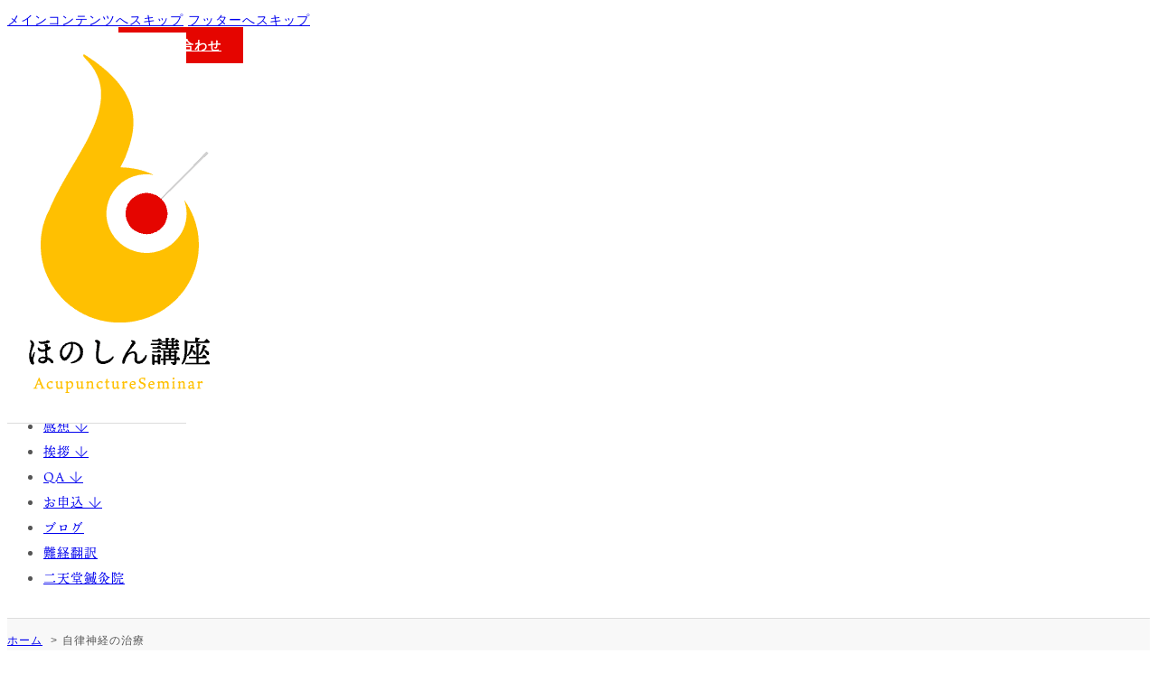

--- FILE ---
content_type: text/html; charset=UTF-8
request_url: https://nitenweb.com/honoshin/286582/
body_size: 18419
content:
<!DOCTYPE html>
<html lang="ja">
<head>
<meta charset="UTF-8">
<meta name="viewport" content="width=device-width, initial-scale=1">
<script data-mp=true data-cfasync=false>window.MOTIONPAGE_FRONT={version:"2.2.2"}</script><style>body{visibility:hidden;}</style>
<script data-mp=true data-cfasync=false>document.addEventListener("DOMContentLoaded",()=>(document.body.style.visibility="inherit"));</script>
<noscript><style>body{visibility:inherit;}</style></noscript><title>自律神経の治療 - 二天堂鍼灸院</title>
<style>.flying-press-lazy-bg{background-image:none!important;}</style>
<link rel='preload' href='https://nitenweb.com/wp-content/uploads/2021/07/logo-honoshin-color01.png' as='image' imagesrcset='' imagesizes=''/>
<link rel='preload' href='https://nitenweb.com/wp-content/uploads/2021/06/faa3f800-eaef-4c33-9b90-5d218fc5be4b-1.jpg' as='image' imagesrcset='https://nitenweb.com/wp-content/uploads/2021/06/faa3f800-eaef-4c33-9b90-5d218fc5be4b-1.jpg 2x' imagesizes=''/>
<link rel='preload' href='https://nitenweb.com/wp-content/uploads/2021/07/PXT00006828601402-e1635757398880.jpg' as='image' imagesrcset='https://nitenweb.com/wp-content/uploads/2021/07/PXT00006828601402-e1635757398880.jpg 800w, https://nitenweb.com/wp-content/uploads/2021/07/PXT00006828601402-e1635757398880-768x512.jpg 768w' imagesizes='(max-width: 800px) 100vw, 800px'/>
<link rel='preload' href='https://nitenweb.com/wp-content/themes/bricks/assets/fonts/ionicons/ionicons.woff2' as='font' type='font/woff2' fetchpriority='high' crossorigin='anonymous'><link rel='preload' href='https://nitenweb.com/wp-content/themes/bricks/assets/fonts/themify/themify.woff' as='font' type='font/woff' fetchpriority='high' crossorigin='anonymous'><link rel='preload' href='https://nitenweb.com/wp-content/themes/bricks/assets/fonts/ionicons/ionicons.woff' as='font' type='font/woff' fetchpriority='high' crossorigin='anonymous'>
<meta name="dc.title" content="自律神経の治療 - 二天堂鍼灸院">
<meta name="dc.description" content="鍼灸治療における自律神経系への作用を解説しています。体性刺激は主に交感神経系に対しての作用が強く、それを解剖学的に紐解いていきます。">
<meta name="dc.relation" content="https://nitenweb.com/honoshin/286582/">
<meta name="dc.source" content="https://nitenweb.com/">
<meta name="dc.language" content="ja">
<meta name="description" content="鍼灸治療における自律神経系への作用を解説しています。体性刺激は主に交感神経系に対しての作用が強く、それを解剖学的に紐解いていきます。">
<meta property="article:published_time" content="2021-07-03T21:44:11+09:00">
<meta property="article:modified_time" content="2021-11-01T18:03:31+09:00">
<meta property="og:updated_time" content="2021-11-01T18:03:31+09:00">
<meta name="thumbnail" content="https://nitenweb.com/wp-content/uploads/2021/07/PXT00006828601402-e1635757398880.jpg">
<meta name="robots" content="index, follow, max-snippet:-1, max-image-preview:large, max-video-preview:-1">
<link rel="canonical" href="https://nitenweb.com/honoshin/286582/">
<meta property="og:url" content="https://nitenweb.com/honoshin/286582/">
<meta property="og:site_name" content="二天堂鍼灸院">
<meta property="og:locale" content="ja">
<meta property="og:type" content="article">
<meta property="article:author" content="https://www.facebook.com/nitenweb">
<meta property="article:publisher" content="https://www.facebook.com/nitenweb">
<meta property="article:section" content="自律神経">
<meta property="article:tag" content="自律神経">
<meta property="og:title" content="自律神経の治療 - 二天堂鍼灸院">
<meta property="og:description" content="鍼灸治療における自律神経系への作用を解説しています。体性刺激は主に交感神経系に対しての作用が強く、それを解剖学的に紐解いていきます。">
<meta property="og:image" content="https://nitenweb.com/wp-content/uploads/2021/07/PXT00006828601402-e1635757398880.jpg">
<meta property="og:image:secure_url" content="https://nitenweb.com/wp-content/uploads/2021/07/PXT00006828601402-e1635757398880.jpg">
<meta property="og:image:width" content="800">
<meta property="og:image:height" content="533">
<meta name="twitter:card" content="summary">
<meta name="twitter:creator" content="@mi5tsu9a1ki4">
<meta name="twitter:title" content="自律神経の治療 - 二天堂鍼灸院">
<meta name="twitter:description" content="鍼灸治療における自律神経系への作用を解説しています。体性刺激は主に交感神経系に対しての作用が強く、それを解剖学的に紐解いていきます。">
<meta name="twitter:image" content="https://nitenweb.com/wp-content/uploads/2021/07/PXT00006828601402-e1635757398880.jpg">
<link rel="alternate" type="application/rss+xml" title="二天堂鍼灸院 &raquo; フィード" href="https://nitenweb.com/feed/" />
<link rel="alternate" type="application/rss+xml" title="二天堂鍼灸院 &raquo; コメントフィード" href="https://nitenweb.com/comments/feed/" />
<script type="application/ld+json">{"@context":"https:\/\/schema.org\/","@type":"Article","datePublished":"2021-07-03T21:44:11+09:00","dateModified":"2021-11-01T18:03:31+09:00","mainEntityOfPage":{"@type":"WebPage","@id":"https:\/\/nitenweb.com\/honoshin\/286582\/"},"headline":"\u81ea\u5f8b\u795e\u7d4c\u306e\u6cbb\u7642","author":{"@type":"Person","name":"\u4e2d\u91ce \u4fdd","url":"https:\/\/nitenweb.com\/author\/nakano-tamotsu\/"},"image":{"@type":"ImageObject","url":"https:\/\/nitenweb.com\/wp-content\/uploads\/2021\/07\/PXT00006828601402-e1635757398880.jpg"},"publisher":{"@type":"Organization","name":"\u4e8c\u5929\u5802\u937c\u7078\u9662","logo":{"@type":"ImageObject","url":"https:\/\/nitenweb.com\/wp-content\/uploads\/2021\/06\/logo.png","width":"422","height":"85"},"sameAs":["https:\/\/www.facebook.com\/nitenweb","https:\/\/www.instagram.com\/niten_photo\/","https:\/\/www.youtube.com\/@nitenweb\/featured"]},"description":"\u3053\u3093\u306b\u3061\u306f\u3002\u4e8c\u5929\u5802\u937c\u7078\u9662\u306e\u4e2d\u91ce\u3067\u3059\u3002\u3053\u3061\u3089\u306e\u8a18\u4e8b\u306f\u3001\u937c\u7078\u5e2b\u5411\u3051\u306e\u5c02\u9580\u7684\u5185\u5bb9\u3067\u3059\u304c\u3001\u8a72\u5f53\u3059\u308b\u75c7\u72b6\u3067\u937c\u7078&hellip;"}</script>
<style id='wp-img-auto-sizes-contain-inline-css'>img:is([sizes=auto i],[sizes^="auto," i]){contain-intrinsic-size:3000px 1500px}
/*# sourceURL=wp-img-auto-sizes-contain-inline-css */</style>
<link rel='stylesheet' id='bricks-advanced-themer-css' href='https://nitenweb.com/wp-content/cache/flying-press/15d5d661c177.bricks-advanced-themer.css' media='all' />
<style id='bricks-advanced-themer-inline-css'>:root,.brxc-light-colors, html[data-theme="dark"] .brxc-reversed-colors, html[data-theme="light"] .brxc-initial-colors{}
/*# sourceURL=bricks-advanced-themer-inline-css */</style>
<link rel='stylesheet' id='bricksforge-style-css' href='https://nitenweb.com/wp-content/cache/flying-press/393e3e7b1263.style.css' media='all' />
<style id='classic-theme-styles-inline-css'>/*! This file is auto-generated */
.wp-block-button__link{color:#fff;background-color:#32373c;border-radius:9999px;box-shadow:none;text-decoration:none;padding:calc(.667em + 2px) calc(1.333em + 2px);font-size:1.125em}.wp-block-file__button{background:#32373c;color:#fff;text-decoration:none}
/*# sourceURL=/wp-includes/css/classic-themes.min.css */</style>
<link rel='stylesheet' id='jet-engine-frontend-css' href='https://nitenweb.com/wp-content/cache/flying-press/941b76b68f3f.frontend.css' media='all' />
<link rel='stylesheet' id='bricks-frontend-css' href='https://nitenweb.com/wp-content/cache/flying-press/983243a9f450.frontend-light-layer.min.css' media='all' />
<link rel='stylesheet' id='bricks-color-palettes-css' href='https://nitenweb.com/wp-content/cache/flying-press/d41d8cd98f00.color-palettes.min.css' media='all' />
<link rel='stylesheet' id='bricks-global-variables-css' href='https://nitenweb.com/wp-content/cache/flying-press/9dd71eb0389c.global-variables.min.css' media='all' />
<link rel='stylesheet' id='bricks-theme-style-base-css' href='https://nitenweb.com/wp-content/cache/flying-press/4f81bed66429.theme-style-base.min.css' media='all' />
<link rel='stylesheet' id='bricks-post-289095-css' href='https://nitenweb.com/wp-content/cache/flying-press/eba418f06f64.post-289095.min.css' media='all' />
<link rel='stylesheet' id='bricks-post-288873-css' href='https://nitenweb.com/wp-content/cache/flying-press/c643e3d4c601.post-288873.min.css' media='all' />
<link rel='stylesheet' id='bricks-post-289440-css' href='https://nitenweb.com/wp-content/cache/flying-press/b61090cbadcf.post-289440.min.css' media='all' />
<link rel='stylesheet' id='bricks-post-289119-css' href='https://nitenweb.com/wp-content/cache/flying-press/471010874b1b.post-289119.min.css' media='all' />
<link rel='stylesheet' id='bricks-global-custom-css-css' href='https://nitenweb.com/wp-content/cache/flying-press/63f27f325d96.global-custom-css.min.css' media='all' />
<link rel='stylesheet' id='bricks-ionicons-css' href='https://nitenweb.com/wp-content/cache/flying-press/a617018e3980.ionicons-layer.min.css' media='all' />
<link rel='stylesheet' id='bricks-themify-icons-css' href='https://nitenweb.com/wp-content/cache/flying-press/4a153eabcfc6.themify-icons-layer.min.css' media='all' />
<style id='bricks-frontend-inline-inline-css'>.padding-tb-wide.brxe-section {padding-top: 12rem; padding-bottom: 12rem}@media (max-width: 478px) {.padding-tb-wide.brxe-section {padding-top: 8rem; padding-bottom: 8rem}}.padding-b-small.brxe-div {padding-bottom: 2rem}.margin-b-normal.brxe-post-taxonomy {margin-bottom: 4rem}.margin-b-normal.brxe-heading {margin-bottom: 4rem}.margin-b-normal.brxe-post-author {margin-bottom: 4rem}.margin-b-normal.brxe-block {margin-bottom: 4rem}.padding-b-semiwide.brxe-image {padding-bottom: 6rem}.padding-b-semiwide.brxe-post-navigation {padding-bottom: 6rem; flex-direction: row}.padding-b-semiwide.brxe-post-navigation .swiper-button {color: var(--sub-color)}.padding-b-semiwide.brxe-post-navigation .title {color: var(--sub-color); text-decoration: underline}.padding-b-semiwide.brxe-post-navigation .image {border-radius: 30px}.padding-b-normal.brxe-post-content {padding-bottom: 4.4rem}figure{ margin-bottom:25px;} .blog-content-honoshin h2{color:#ffc001;border-bottom:1px solid #ffc001 ;margin-bottom:25px;padding-bottom:20px; font-size:2.8rem;} .blog-content-honoshin h3{ background-color:#ffc001; color:#111; padding:10px; border-radius:5px; margin-bottom:25px; font-size:2.4rem;} .blog-content-honoshin h4{ border-left:6px solid #ffc001; color:#ffc001; padding:4px 0 4px 12px; margin-bottom:25px; font-size:2rem;} .blog-content-honoshin p{ margin-bottom:25px;} .blog-content-honoshin #toc_container{ margin-bottom:40px; border:1px solid #ccc; padding:3%;} .bck-blog-designer.bck-blog-designer-single .alignwide{ margin:0 0 25px 0!important; width:100%!important;} .blog-content-honoshin ul li,.blog-content-honoshin ol li{ line-height:1.5em; padding-bottom:15px;}@media (max-width: 767px) {.blog-content-text h2{ font-size:2.6rem;}.blog-content-text h3{ font-size:2.2rem;}.blog-content-text h4{ font-size:1.8rem;}}.ttl-h3-left.brxe-heading {font-size: 2rem; letter-spacing: 1px; position: relative; display: inline-block}.ttl-h3-left::after{content:""; display:inline-block; width:6rem; height:0.1rem; background-color:#999; position:absolute; top:50%; right:-7.6rem;}@media (max-width: 478px) {.ttl-h3-left::after{content:""; display:inline-block; width:3rem; height:0.1rem; background-color:#999; position:absolute; top:auto; right:auto; bottom:-2rem; left:50%; transform:translateX(-50%) rotate(-45deg);}.ttl-h3-left.brxe-heading {width: 100%; text-align: center; font-size: 1.8rem}}
/*# sourceURL=bricks-frontend-inline-inline-css */</style>
<style id='kadence-blocks-global-variables-inline-css'>:root {--global-kb-font-size-sm:clamp(0.8rem, 0.73rem + 0.217vw, 0.9rem);--global-kb-font-size-md:clamp(1.1rem, 0.995rem + 0.326vw, 1.25rem);--global-kb-font-size-lg:clamp(1.75rem, 1.576rem + 0.543vw, 2rem);--global-kb-font-size-xl:clamp(2.25rem, 1.728rem + 1.63vw, 3rem);--global-kb-font-size-xxl:clamp(2.5rem, 1.456rem + 3.26vw, 4rem);--global-kb-font-size-xxxl:clamp(2.75rem, 0.489rem + 7.065vw, 6rem);}:root {--global-palette1: #3182CE;--global-palette2: #2B6CB0;--global-palette3: #1A202C;--global-palette4: #2D3748;--global-palette5: #4A5568;--global-palette6: #718096;--global-palette7: #EDF2F7;--global-palette8: #F7FAFC;--global-palette9: #ffffff;}
/*# sourceURL=kadence-blocks-global-variables-inline-css */</style>
<link rel='stylesheet' id='wp-block-paragraph-css' href='https://nitenweb.com/wp-content/cache/flying-press/daa09a2e36a4.style.min.css' media='all' />
<link rel='stylesheet' id='wp-block-heading-css' href='https://nitenweb.com/wp-content/cache/flying-press/d7c046cd5555.style.min.css' media='all' />
<script src="https://nitenweb.com/wp-content/plugins/bricks-advanced-themer/assets/js/scroll-timeline.js?ver=53eccf226a3d" id="brxc-scroll-timeline-js"></script>
<script src="https://nitenweb.com/wp-includes/js/jquery/jquery.min.js?ver=826eb77e86b0" id="jquery-core-js"></script>

<!-- Site Kit によって追加された Google タグ（gtag.js）スニペット -->
<!-- Google アナリティクス スニペット (Site Kit が追加) -->
<script src="https://www.googletagmanager.com/gtag/js?id=GT-WV3PQ9F" id="google_gtagjs-js" async></script>
<script id="google_gtagjs-js-after">
window.dataLayer = window.dataLayer || [];function gtag(){dataLayer.push(arguments);}
gtag("set","linker",{"domains":["nitenweb.com"]});
gtag("js", new Date());
gtag("set", "developer_id.dZTNiMT", true);
gtag("config", "GT-WV3PQ9F");
//# sourceURL=google_gtagjs-js-after
</script>
<link rel="https://api.w.org/" href="https://nitenweb.com/wp-json/" /><link rel="alternate" title="JSON" type="application/json" href="https://nitenweb.com/wp-json/wp/v2/posts/286582" /><link rel="EditURI" type="application/rsd+xml" title="RSD" href="https://nitenweb.com/xmlrpc.php?rsd" />
<meta name="generator" content="WordPress 6.9" />
<link rel='shortlink' href='https://nitenweb.com/?p=286582' />
<meta name="generator" content="Site Kit by Google 1.170.0" /><script>
  (function(d) {
    var config = {
      kitId: 'xda3vaq',
      scriptTimeout: 3000,
      async: true
    },
    h=d.documentElement,t=setTimeout(function(){h.className=h.className.replace(/bwf-loadingb/g,"")+" wf-inactive";},config.scriptTimeout),tk=d.createElement("script"),f=false,s=d.getElementsByTagName("script")[0],a;h.className+=" wf-loading";tk.src='https://use.typekit.net/'+config.kitId+'.js';tk.async=true;tk.onload=tk.onreadystatechange=function(){a=this.readyState;if(f||a&&a!="complete"&&a!="loaded")return;f=true;clearTimeout(t);try{Typekit.load(config)}catch(e){}};s.parentNode.insertBefore(tk,s)
  })(document);
</script>
<style>.breadcrumb {list-style:none;margin:0;padding-inline-start:0;}.breadcrumb li {margin:0;display:inline-block;position:relative;}.breadcrumb li::after{content:' > ';margin-left:5px;margin-right:5px;}.breadcrumb li:last-child::after{display:none}</style><link rel="icon" href="https://nitenweb.com/wp-content/uploads/2021/07/cropped-favicon.png" sizes="32x32" />
<link rel="icon" href="https://nitenweb.com/wp-content/uploads/2021/07/cropped-favicon.png" sizes="192x192" />
<link rel="apple-touch-icon" href="https://nitenweb.com/wp-content/uploads/2021/07/cropped-favicon.png" />
<meta name="msapplication-TileImage" content="https://nitenweb.com/wp-content/uploads/2021/07/cropped-favicon.png" />

<meta property="og:url" content="https://nitenweb.com/honoshin/286582/" />
<meta property="og:site_name" content="二天堂鍼灸院" />
<meta property="og:title" content="自律神経の治療" />
<meta property="og:description" content="こんにちは。二天堂鍼灸院の中野です。こちらの記事は、鍼灸師向けの専門的内容ですが、該当する症状で鍼灸治療をご検討の方にも一読をおすすめします。また主催する「ほのしん講座」の受講生や当方の術式に興味のある先生は参考にしてく [&hellip;]" />
<meta property="og:image" content="https://nitenweb.com/wp-content/uploads/2021/07/PXT00006828601402-e1635757398880.jpg" />
<meta property="og:type" content="article" />
<style id='global-styles-inline-css'>:root{--wp--preset--aspect-ratio--square: 1;--wp--preset--aspect-ratio--4-3: 4/3;--wp--preset--aspect-ratio--3-4: 3/4;--wp--preset--aspect-ratio--3-2: 3/2;--wp--preset--aspect-ratio--2-3: 2/3;--wp--preset--aspect-ratio--16-9: 16/9;--wp--preset--aspect-ratio--9-16: 9/16;--wp--preset--color--black: #000000;--wp--preset--color--cyan-bluish-gray: #abb8c3;--wp--preset--color--white: #ffffff;--wp--preset--color--pale-pink: #f78da7;--wp--preset--color--vivid-red: #cf2e2e;--wp--preset--color--luminous-vivid-orange: #ff6900;--wp--preset--color--luminous-vivid-amber: #fcb900;--wp--preset--color--light-green-cyan: #7bdcb5;--wp--preset--color--vivid-green-cyan: #00d084;--wp--preset--color--pale-cyan-blue: #8ed1fc;--wp--preset--color--vivid-cyan-blue: #0693e3;--wp--preset--color--vivid-purple: #9b51e0;--wp--preset--gradient--vivid-cyan-blue-to-vivid-purple: linear-gradient(135deg,rgb(6,147,227) 0%,rgb(155,81,224) 100%);--wp--preset--gradient--light-green-cyan-to-vivid-green-cyan: linear-gradient(135deg,rgb(122,220,180) 0%,rgb(0,208,130) 100%);--wp--preset--gradient--luminous-vivid-amber-to-luminous-vivid-orange: linear-gradient(135deg,rgb(252,185,0) 0%,rgb(255,105,0) 100%);--wp--preset--gradient--luminous-vivid-orange-to-vivid-red: linear-gradient(135deg,rgb(255,105,0) 0%,rgb(207,46,46) 100%);--wp--preset--gradient--very-light-gray-to-cyan-bluish-gray: linear-gradient(135deg,rgb(238,238,238) 0%,rgb(169,184,195) 100%);--wp--preset--gradient--cool-to-warm-spectrum: linear-gradient(135deg,rgb(74,234,220) 0%,rgb(151,120,209) 20%,rgb(207,42,186) 40%,rgb(238,44,130) 60%,rgb(251,105,98) 80%,rgb(254,248,76) 100%);--wp--preset--gradient--blush-light-purple: linear-gradient(135deg,rgb(255,206,236) 0%,rgb(152,150,240) 100%);--wp--preset--gradient--blush-bordeaux: linear-gradient(135deg,rgb(254,205,165) 0%,rgb(254,45,45) 50%,rgb(107,0,62) 100%);--wp--preset--gradient--luminous-dusk: linear-gradient(135deg,rgb(255,203,112) 0%,rgb(199,81,192) 50%,rgb(65,88,208) 100%);--wp--preset--gradient--pale-ocean: linear-gradient(135deg,rgb(255,245,203) 0%,rgb(182,227,212) 50%,rgb(51,167,181) 100%);--wp--preset--gradient--electric-grass: linear-gradient(135deg,rgb(202,248,128) 0%,rgb(113,206,126) 100%);--wp--preset--gradient--midnight: linear-gradient(135deg,rgb(2,3,129) 0%,rgb(40,116,252) 100%);--wp--preset--font-size--small: 13px;--wp--preset--font-size--medium: 20px;--wp--preset--font-size--large: 36px;--wp--preset--font-size--x-large: 42px;--wp--preset--spacing--20: 0.44rem;--wp--preset--spacing--30: 0.67rem;--wp--preset--spacing--40: 1rem;--wp--preset--spacing--50: 1.5rem;--wp--preset--spacing--60: 2.25rem;--wp--preset--spacing--70: 3.38rem;--wp--preset--spacing--80: 5.06rem;--wp--preset--shadow--natural: 6px 6px 9px rgba(0, 0, 0, 0.2);--wp--preset--shadow--deep: 12px 12px 50px rgba(0, 0, 0, 0.4);--wp--preset--shadow--sharp: 6px 6px 0px rgba(0, 0, 0, 0.2);--wp--preset--shadow--outlined: 6px 6px 0px -3px rgb(255, 255, 255), 6px 6px rgb(0, 0, 0);--wp--preset--shadow--crisp: 6px 6px 0px rgb(0, 0, 0);}:where(.is-layout-flex){gap: 0.5em;}:where(.is-layout-grid){gap: 0.5em;}body .is-layout-flex{display: flex;}.is-layout-flex{flex-wrap: wrap;align-items: center;}.is-layout-flex > :is(*, div){margin: 0;}body .is-layout-grid{display: grid;}.is-layout-grid > :is(*, div){margin: 0;}:where(.wp-block-columns.is-layout-flex){gap: 2em;}:where(.wp-block-columns.is-layout-grid){gap: 2em;}:where(.wp-block-post-template.is-layout-flex){gap: 1.25em;}:where(.wp-block-post-template.is-layout-grid){gap: 1.25em;}.has-black-color{color: var(--wp--preset--color--black) !important;}.has-cyan-bluish-gray-color{color: var(--wp--preset--color--cyan-bluish-gray) !important;}.has-white-color{color: var(--wp--preset--color--white) !important;}.has-pale-pink-color{color: var(--wp--preset--color--pale-pink) !important;}.has-vivid-red-color{color: var(--wp--preset--color--vivid-red) !important;}.has-luminous-vivid-orange-color{color: var(--wp--preset--color--luminous-vivid-orange) !important;}.has-luminous-vivid-amber-color{color: var(--wp--preset--color--luminous-vivid-amber) !important;}.has-light-green-cyan-color{color: var(--wp--preset--color--light-green-cyan) !important;}.has-vivid-green-cyan-color{color: var(--wp--preset--color--vivid-green-cyan) !important;}.has-pale-cyan-blue-color{color: var(--wp--preset--color--pale-cyan-blue) !important;}.has-vivid-cyan-blue-color{color: var(--wp--preset--color--vivid-cyan-blue) !important;}.has-vivid-purple-color{color: var(--wp--preset--color--vivid-purple) !important;}.has-black-background-color{background-color: var(--wp--preset--color--black) !important;}.has-cyan-bluish-gray-background-color{background-color: var(--wp--preset--color--cyan-bluish-gray) !important;}.has-white-background-color{background-color: var(--wp--preset--color--white) !important;}.has-pale-pink-background-color{background-color: var(--wp--preset--color--pale-pink) !important;}.has-vivid-red-background-color{background-color: var(--wp--preset--color--vivid-red) !important;}.has-luminous-vivid-orange-background-color{background-color: var(--wp--preset--color--luminous-vivid-orange) !important;}.has-luminous-vivid-amber-background-color{background-color: var(--wp--preset--color--luminous-vivid-amber) !important;}.has-light-green-cyan-background-color{background-color: var(--wp--preset--color--light-green-cyan) !important;}.has-vivid-green-cyan-background-color{background-color: var(--wp--preset--color--vivid-green-cyan) !important;}.has-pale-cyan-blue-background-color{background-color: var(--wp--preset--color--pale-cyan-blue) !important;}.has-vivid-cyan-blue-background-color{background-color: var(--wp--preset--color--vivid-cyan-blue) !important;}.has-vivid-purple-background-color{background-color: var(--wp--preset--color--vivid-purple) !important;}.has-black-border-color{border-color: var(--wp--preset--color--black) !important;}.has-cyan-bluish-gray-border-color{border-color: var(--wp--preset--color--cyan-bluish-gray) !important;}.has-white-border-color{border-color: var(--wp--preset--color--white) !important;}.has-pale-pink-border-color{border-color: var(--wp--preset--color--pale-pink) !important;}.has-vivid-red-border-color{border-color: var(--wp--preset--color--vivid-red) !important;}.has-luminous-vivid-orange-border-color{border-color: var(--wp--preset--color--luminous-vivid-orange) !important;}.has-luminous-vivid-amber-border-color{border-color: var(--wp--preset--color--luminous-vivid-amber) !important;}.has-light-green-cyan-border-color{border-color: var(--wp--preset--color--light-green-cyan) !important;}.has-vivid-green-cyan-border-color{border-color: var(--wp--preset--color--vivid-green-cyan) !important;}.has-pale-cyan-blue-border-color{border-color: var(--wp--preset--color--pale-cyan-blue) !important;}.has-vivid-cyan-blue-border-color{border-color: var(--wp--preset--color--vivid-cyan-blue) !important;}.has-vivid-purple-border-color{border-color: var(--wp--preset--color--vivid-purple) !important;}.has-vivid-cyan-blue-to-vivid-purple-gradient-background{background: var(--wp--preset--gradient--vivid-cyan-blue-to-vivid-purple) !important;}.has-light-green-cyan-to-vivid-green-cyan-gradient-background{background: var(--wp--preset--gradient--light-green-cyan-to-vivid-green-cyan) !important;}.has-luminous-vivid-amber-to-luminous-vivid-orange-gradient-background{background: var(--wp--preset--gradient--luminous-vivid-amber-to-luminous-vivid-orange) !important;}.has-luminous-vivid-orange-to-vivid-red-gradient-background{background: var(--wp--preset--gradient--luminous-vivid-orange-to-vivid-red) !important;}.has-very-light-gray-to-cyan-bluish-gray-gradient-background{background: var(--wp--preset--gradient--very-light-gray-to-cyan-bluish-gray) !important;}.has-cool-to-warm-spectrum-gradient-background{background: var(--wp--preset--gradient--cool-to-warm-spectrum) !important;}.has-blush-light-purple-gradient-background{background: var(--wp--preset--gradient--blush-light-purple) !important;}.has-blush-bordeaux-gradient-background{background: var(--wp--preset--gradient--blush-bordeaux) !important;}.has-luminous-dusk-gradient-background{background: var(--wp--preset--gradient--luminous-dusk) !important;}.has-pale-ocean-gradient-background{background: var(--wp--preset--gradient--pale-ocean) !important;}.has-electric-grass-gradient-background{background: var(--wp--preset--gradient--electric-grass) !important;}.has-midnight-gradient-background{background: var(--wp--preset--gradient--midnight) !important;}.has-small-font-size{font-size: var(--wp--preset--font-size--small) !important;}.has-medium-font-size{font-size: var(--wp--preset--font-size--medium) !important;}.has-large-font-size{font-size: var(--wp--preset--font-size--large) !important;}.has-x-large-font-size{font-size: var(--wp--preset--font-size--x-large) !important;}
/*# sourceURL=global-styles-inline-css */</style>
<link rel='stylesheet' id='wp-block-library-css' href='https://nitenweb.com/wp-content/cache/flying-press/693359d40ab4.style.min.css' media='all' />
<style id='wp-block-library-inline-css'>:where(figure) { margin: 0; }
/*wp_block_styles_on_demand_placeholder:696a48de2bbc9*/
/*# sourceURL=wp-block-library-inline-css */</style>
<script type="speculationrules">{"prefetch":[{"source":"document","where":{"and":[{"href_matches":"\/*"},{"not":{"href_matches":["\/*.php","\/wp-(admin|includes|content|login|signup|json)(.*)?","\/*\\?(.+)","\/(cart|checkout|logout)(.*)?"]}}]},"eagerness":"moderate"}]}</script></head>

<body class="wp-singular post-template-default single single-post postid-286582 single-format-standard wp-theme-bricks brx-body bricks-is-frontend wp-embed-responsive">		<a class="skip-link" href="#brx-content">メインコンテンツへスキップ</a>

					<a class="skip-link" href="#brx-footer">フッターへスキップ</a>
			<header id="brx-header" class="brx-sticky on-scroll"><section id="brxe-ufstdw" class="brxe-section"><div id="brxe-ojuysy" class="brxe-container"><a id="brxe-udsqms" class="brxe-button mincho-font bricks-button" href="tel:078-451-2035"><i class="ion-md-call"></i>078-451-2035</a><a id="brxe-nfhufd" class="brxe-button bricks-button" href="https://nitenweb.com/honoshinn-kouza/#form" data-brx-anchor="true"><i class="ti-email"></i>お問い合わせ</a></div><div id="brxe-ggsqcl" data-script-id="ggsqcl" class="brxe-nav-menu mincho-font"><nav class="bricks-nav-menu-wrapper tablet_portrait"><ul id="menu-honoshin-menu" class="bricks-nav-menu"><li id="menu-item-286886" class="menu-item menu-item-type-custom menu-item-object-custom menu-item-286886 bricks-menu-item"><a href="https://nitenweb.com/honoshinn-kouza/#what" data-brx-anchor="true">概要 ↓</a></li>
<li id="menu-item-286887" class="menu-item menu-item-type-custom menu-item-object-custom menu-item-286887 bricks-menu-item"><a href="https://nitenweb.com/honoshinn-kouza/#course" data-brx-anchor="true">講座一覧 ↓</a></li>
<li id="menu-item-286888" class="menu-item menu-item-type-custom menu-item-object-custom menu-item-286888 bricks-menu-item"><a href="https://nitenweb.com/honoshinn-kouza/#voice" data-brx-anchor="true">感想 ↓</a></li>
<li id="menu-item-286889" class="menu-item menu-item-type-custom menu-item-object-custom menu-item-286889 bricks-menu-item"><a href="https://nitenweb.com/honoshinn-kouza/#message" data-brx-anchor="true">挨拶 ↓</a></li>
<li id="menu-item-286890" class="menu-item menu-item-type-custom menu-item-object-custom menu-item-286890 bricks-menu-item"><a href="https://nitenweb.com/honoshinn-kouza/#qa" data-brx-anchor="true">QA ↓</a></li>
<li id="menu-item-286891" class="menu-item menu-item-type-custom menu-item-object-custom menu-item-286891 bricks-menu-item"><a href="https://nitenweb.com/honoshinn-kouza/#form" data-brx-anchor="true">お申込 ↓</a></li>
<li id="menu-item-287390" class="menu-item menu-item-type-custom menu-item-object-custom menu-item-287390 bricks-menu-item"><a href="https://nitenweb.com/category/honoshin/">ブログ</a></li>
<li id="menu-item-325579" class="menu-item menu-item-type-post_type menu-item-object-page menu-item-325579 bricks-menu-item"><a href="https://nitenweb.com/honoshinn-kouza/nankei_myakugaku/">難経翻訳</a></li>
<li id="menu-item-289457" class="menu-item menu-item-type-post_type menu-item-object-page menu-item-home menu-item-289457 bricks-menu-item"><a href="https://nitenweb.com/">二天堂鍼灸院</a></li>
</ul></nav>			<button class="bricks-mobile-menu-toggle" aria-haspopup="true" aria-label="モバイルメニューを開く" aria-expanded="false">
				<span class="bar-top"></span>
				<span class="bar-center"></span>
				<span class="bar-bottom"></span>
			</button>
			<nav class="bricks-mobile-menu-wrapper left"><ul id="menu-honoshin-menu-1" class="bricks-mobile-menu"><li class="menu-item menu-item-type-custom menu-item-object-custom menu-item-286886 bricks-menu-item"><a href="https://nitenweb.com/honoshinn-kouza/#what" data-brx-anchor="true">概要 ↓</a></li>
<li class="menu-item menu-item-type-custom menu-item-object-custom menu-item-286887 bricks-menu-item"><a href="https://nitenweb.com/honoshinn-kouza/#course" data-brx-anchor="true">講座一覧 ↓</a></li>
<li class="menu-item menu-item-type-custom menu-item-object-custom menu-item-286888 bricks-menu-item"><a href="https://nitenweb.com/honoshinn-kouza/#voice" data-brx-anchor="true">感想 ↓</a></li>
<li class="menu-item menu-item-type-custom menu-item-object-custom menu-item-286889 bricks-menu-item"><a href="https://nitenweb.com/honoshinn-kouza/#message" data-brx-anchor="true">挨拶 ↓</a></li>
<li class="menu-item menu-item-type-custom menu-item-object-custom menu-item-286890 bricks-menu-item"><a href="https://nitenweb.com/honoshinn-kouza/#qa" data-brx-anchor="true">QA ↓</a></li>
<li class="menu-item menu-item-type-custom menu-item-object-custom menu-item-286891 bricks-menu-item"><a href="https://nitenweb.com/honoshinn-kouza/#form" data-brx-anchor="true">お申込 ↓</a></li>
<li class="menu-item menu-item-type-custom menu-item-object-custom menu-item-287390 bricks-menu-item"><a href="https://nitenweb.com/category/honoshin/">ブログ</a></li>
<li class="menu-item menu-item-type-post_type menu-item-object-page menu-item-325579 bricks-menu-item"><a href="https://nitenweb.com/honoshinn-kouza/nankei_myakugaku/">難経翻訳</a></li>
<li class="menu-item menu-item-type-post_type menu-item-object-page menu-item-home menu-item-289457 bricks-menu-item"><a href="https://nitenweb.com/">二天堂鍼灸院</a></li>
</ul></nav><div class="bricks-mobile-menu-overlay"></div></div><a id="brxe-szqjle" class="brxe-image tag" href="https://nitenweb.com/honoshinn-kouza/"><img width="200" height="375" src="https://nitenweb.com/wp-content/uploads/2021/07/logo-honoshin-color01.png" class="css-filter size-full" alt="ほのしん講座" decoding="async" fetchpriority="high"  loading="eager"/></a></section></header><main id="brx-content"><div class="brxe-template"><section id="brxe-ckynea" class="brxe-section"><div class="brxe-container"><div id="brxe-wvmbba" class="brxe-shortcode"><nav  aria-label="パンくずリスト"><ol class="breadcrumb" itemscope itemtype="https://schema.org/BreadcrumbList"><li class="breadcrumb-item" itemprop="itemListElement" itemscope itemtype="https://schema.org/ListItem"><a itemscope itemtype="https://schema.org/WebPage" itemprop="item" itemid="https://nitenweb.com" href="https://nitenweb.com"><span itemprop="name">ホーム</span></a><meta itemprop="position" content="1"></li><li class="breadcrumb-item active" aria-current="page" itemprop="itemListElement" itemscope itemtype="https://schema.org/ListItem"><span itemprop="name">自律神経の治療</span><meta itemprop="position" content="2"></li></ol></nav></div></div></section></div><section class="brxe-section padding-tb-wide"><div id="brxe-f43e83" class="brxe-container"><h1 id="brxe-071838" class="brxe-post-title">自律神経の治療</h1><div id="brxe-b4dbff" class="brxe-div padding-b-small"><div id="brxe-e66161" class="brxe-post-author avatar-left"><img src="https://nitenweb.com/wp-content/uploads/2021/06/faa3f800-eaef-4c33-9b90-5d218fc5be4b-1.jpg" width="48" height="48" srcset="https://nitenweb.com/wp-content/uploads/2021/06/faa3f800-eaef-4c33-9b90-5d218fc5be4b-1.jpg 2x" alt="中野 保" class="avatar avatar-48 wp-user-avatar wp-user-avatar-48 alignnone photo"  loading="eager" fetchpriority="high" decoding="async"/><div class="content"><h2 class="author-name">中野 保</h2></div></div><div id="brxe-a594d8" class="brxe-post-meta post-meta"><span class="item">2021/07/03</span></div></div><ul id="brxe-a83e69" class="brxe-post-taxonomy margin-b-normal category"><li><a class="bricks-button" href="https://nitenweb.com/category/honoshin/autonomicnerves/">自律神経</a></li><li><a class="bricks-button" href="https://nitenweb.com/category/honoshin/">鍼灸師向け</a></li></ul><img width="800" height="533" src="https://nitenweb.com/wp-content/uploads/2021/07/PXT00006828601402-e1635757398880.jpg" class="brxe-image padding-b-semiwide css-filter size-full" alt="" id="brxe-497c0e" decoding="async" srcset="https://nitenweb.com/wp-content/uploads/2021/07/PXT00006828601402-e1635757398880.jpg 800w, https://nitenweb.com/wp-content/uploads/2021/07/PXT00006828601402-e1635757398880-768x512.jpg 768w" sizes="(max-width: 800px) 100vw, 800px"  loading="eager" fetchpriority="high"/><div class="brxe-post-content padding-b-normal blog-content-honoshin">
<p>こんにちは。二天堂鍼灸院の中野です。<br>こちらの記事は、鍼灸師向けの専門的内容ですが、該当する症状で鍼灸治療をご検討の方にも一読をおすすめします。<br>また主催する「ほのしん講座」の受講生や当方の術式に興味のある先生は参考にしてください。</p>



<h2 class="wp-block-heading">鍼灸治療における自律神経の作用</h2>



<h4 class="wp-block-heading">汎交感神経刺鍼</h4>



<p>勉強会でよく聞かれる質問に「自律神経の治療はどうすればいいのか？」という問いがあります。さて、あなたならどう答えますか。</p>



<p>実はこのブログでは、鍼灸治療の自律神経への作用は説明済みです。しかし、テーマを設けて整理した方が理解しやすいので、ここにまとめておきます。</p>



<p>結論から述べると、<strong>自律神経に特化した治療をしなくても、鍼灸治療にはもとから自律神経への調整は折込済み</strong>です。</p>



<p>現代人のライフスタイルは、交感神経の緊張を招く刺激に溢れています。<br>日没後にも明るい照明がある生活は、昼間の時間を延長しました。本来、日が暮れてからは、就寝に向け交感神経を鎮静させ、副交感神経へバトンタッチしていく時間です。しかし、私たちは、明るい照明の下で、さらにスマホ、ゲーム、パソコン、テレビなどの明るい光源を目の中に照射し続けています。交感神経は日中の活動時に亢進する神経です。光刺激は交感神経の活動を亢進させます。</p>



<p>また、テクノロジーの発達により、私たちの生活はこの上なく便利になり、身体を動かす機会がどんどん減少しました。現代人は積極的に運動（エクササイズ）をしない限り、慢性的な運動不足の状態に陥っています。その結果、筋肉量の減少、姿勢の悪化により、弱体化した体幹の姿勢筋に疲労が蓄積し、同時に交感神経も緊張します。</p>



<p>なぜなら、<strong>交感神経は胸髄、腰髄（胸腰局在）にあり、体性神経（脊髄神経）と白交通枝と灰白交通枝でリンク</strong>しているからです。この体性神経と交感神経の脊髄反射を介しての同調現象が、<strong>体性内臓反射、内臓体性反射</strong>の理論です。<strong>つまり、体幹の姿勢筋（固有背筋）に緊張があると、交感神経も同様に緊張する</strong>のです。ちなみに<strong>副交感神経は、脳幹と仙髄にあり、これを頭仙局在といいます</strong>。副交感神経は脊髄神経とのリンクがないので、<strong>体性神経と関わりが深い自律神経は、交感神経</strong>になります。</p>



<p>そして、体幹の姿勢筋と交感神経のシンクロにより、自律神経のスイッチングは行われています。例えば、夜間就寝中の喘息発作は、起坐呼吸にすると治まります。喘息などのアレルギー疾患は、副交感神経が亢進すると誘発されます。そこで座位にすると、姿勢筋が緊張し、同時に交感神経が緊張するので発作が治まるのです。姿勢筋は別名、抗重力筋ともいいます。脊柱を立てた座位と立位が重力に抗うポジションです。脊柱を寝かせた臥位が非重力ポジションです。つまり、姿勢による交感神経の活動状況により自律神経のスイッチングが行われているのです。立位、座位では交感神経が緊張。臥位では交感神経の緊張が弱まることで、相対的に副交感神経が優位になるのです。</p>



<p>ここまで理解できたでしょうか。</p>



<p>私たちのところへ頚、肩、背中、腰の不具合を訴えてくる患者は、全て固有背筋の緊張がそのベースにあります。さて、そこでうつ伏せの臥位になって治療しますが、非重力ポジションにもかかわらず固有背筋は緊張状態のままではないでしょうか。このような状態では、睡眠時も交感神経が緊張したままで、身体をリフレッシュする副交感神経が十分働けず疲弊していくばかりです。頚の緊張、肩こり、背中の緊張、腰痛の治療は、固有背筋のこりを解消すると同時に、交感神経の緊張も解放するのです。</p>



<p><strong>夾脊刺鍼は、固有背筋と交感神経の緊張を同時に解放します。</strong>つまり、固有背筋刺鍼であり、交感神経刺鍼でもあります。ただし交感神経に直接アプローチはしないので、ここでは<strong>「汎交感神経刺鍼」</strong>と呼びたいと思います。</p>



<p>それでは「汎副交感神経刺鍼」はないでしょうか？あったらいいですよね。ございます。これも既に説明済みです。</p>



<h4 class="wp-block-heading">汎副交感神経刺鍼</h4>



<p>キーワードは<strong>「体幹と四肢」</strong>です。</p>



<p>体幹と四肢では、刺激に対する反応が異なります。</p>



<p>体幹には前述したように自律神経の交感神経（胸腰局在）があり、体性神経とリンクしています。そのため、体幹での脊髄反射は、<strong>体性自律神経反射が発達</strong>しています。<strong>体幹は内臓を治める生命装置</strong>の場なのでこれはこれで理にかなっているのです。</p>



<p>それでは四肢はどうでしょう？<strong>四肢は移動や作業の運動装置</strong>です。そのため、四肢での脊髄反射は、<strong>体性体性反射が発達</strong>しています。体性体性反射とは、感覚神経運動神経反射のことです。膝蓋腱反射はこれですね。</p>



<p><strong>生命装置の体幹では体性内臓反射、運動装置の四肢では体性体性反射が発達し、優位に反応する</strong>ということを覚えておいてください。<br>体幹の脊髄反射は体性内蔵反射（感覚神経→交感神経→内臓）<br>四肢の脊髄反射は体性体性反射（感覚神経→運動神経→骨格筋）</p>



<p>刺激に対して真っ先に応答するのは脊髄反射ですが、その後刺激は上行して最終的には脳や脳幹に伝わり、<strong>トップダウンの全身性の反応</strong>が遅れて出てきます。この反応を<strong>上脊髄反射</strong>といいます。刺激を感受した脳からの反応としては、オピオイド（モルヒネ様物質）の分泌による下行性疼痛抑制などの液性反射が知られています。したがって、鍼の全身調整作用とは、上脊髄反射によるトップダウンの反応によるものです。</p>



<p>前述したように<strong>脳幹には副交感神経があります。</strong>具体的には、動眼神経、顔面神経、舌咽神経、迷走神経の脳神経の中に副交感神経が含まれています。したがって、脳幹への刺激は副交感神経を賦活することができると考えています。</p>



<p>四肢における鍼灸の刺激では、脊髄反射（感覚神経→運動神経→骨格筋）は、ほとんど起こりません。筋肉がぴくっと跳ねる単収縮反射は脊髄反射ではありません。例えば、火傷するような熱いものに触れた時に、瞬時に手を引っ込めるような動作が脊髄反射です。そのため四肢の鍼灸刺激は、脊髄反射を介さず、ストレートに脳へ上がり上脊髄反射を誘起しやすいと考えられます。さらに手足の触覚は、脳に於ける感覚地図でも大きな割合を占めることも知られています。（ホムンクルスの擬態図）</p>



<p>以上のことからも脳へ対する作用は、四肢への刺鍼が優れていると考察できます。つまり、<strong>四肢のツボ刺激が「汎副交感神経刺激」</strong>というのが私の治療の中での位置付けです。</p>



<p>結局、最初にも述べた通り、自律神経性の疾患だからといって、何か特別なことをしなくてもいいのです。訴えのある身体症状に対して、普通に治療すれば自律神経の調整は折り込み済みです。ただし、患者の期待にはこたえてあげるべきです。患者は何か特別な事がして欲しいわけです。例えば、四肢のツボに鍼をする時、ツボの作用や効能をムンテラ（説明）しながら行うといいと思います。患者との信頼関係を構築することは、治療効果にも必ずプラスに働きます。実際の治療効果の上に、プラシーボ効果が上乗せされると思います。</p>



<h2 class="wp-block-heading">自律神経へのダイレクトなアプローチ方法とは</h2>



<h4 class="wp-block-heading">頚腔内刺鍼</h4>



<p><br>自律神経にダイレクトにアプローチする方法も紹介しておきます。<br><br><strong>『頚部の鍼治療』</strong>で、胸腔や腹腔と同様に、頚腔という空間把握の提案をしましたが、頚腔内への刺鍼を行えば自律神経に作用すると考えられます。<br><br>頚腔内には交感神経節（上頚神経節、中頚神経節、星状神経節）と副交感神経（舌咽神経、迷走神経）があります。他にも、動静脈の大血管系、内臓器では食道、気管、甲状腺等があります。<br><br>頚腔は、舌骨筋群、斜角筋群、胸鎖乳突筋、および頚椎で構成される狭い空間です。その中は、神経と血管、臓器、それらを包むファシアで満たされています。交感神経節も副交感神経も近位に存在するので、頚腔内に刺入すれば、おそらく双方に作用します。しかし、標準的なターゲットとして、<strong>上頚神経節刺鍼で交感神経節</strong>を、<strong>頸動脈洞刺鍼で副交感神経</strong>を狙えばバランスがいいと思います。ちなみに頸動脈洞刺鍼とは、血圧を下げる効果があり、一般的には洞刺と呼ばれる刺法です。頸動脈洞には圧受容器があり、刺激を受けると舌咽神経－迷走神経反射により血圧が調整されます。背後から羽交い締めにされてコテンと失神するのは、この反射によるものです。（ペインクリニックでは、星状神経節ブロックがポピュラーですが、肺尖部に近くリスクが高いので行いません。また、中頚神経節は、消失している個体もあるので用いません。）<br><br><br>メモ：側頚部に刺鍼すると動悸が治まる患者さんがいます。てっきり横隔神経に作用しているものと思っていましたが、副交感神経反射のようですね。洞刺は、本態性高血圧、気管支喘息、神経性心悸亢進、不整脈、胃痙攣などの疾患に特効があるようです。このブログを執筆しながら、いろいろ資料を調べるので勉強になります。<br>頸動脈洞刺鍼は、喉頭隆起外側の人迎穴が刺入点です。上頚神経節刺鍼は、舌骨外側縁が刺入点です。どちらも筋肉は避けて、皮下の頚腔へ刺入します。寸3の1番鍼を用いて、組織の抵抗感や患者の反応を確認しながらデリケートに刺入してください。<br><br>局所解剖の詳細は、<a href="https://www.nankodo.co.jp/g/g9784524250721/" target="_blank" rel="noreferrer noopener"><strong>『鍼灸師・柔道整復師のための局所解剖カラーアトラス』（南江堂）</strong></a>非常に参考になります。私の治療法を本気で採用するならマストアイテムです。<br><br><br>自律神経反射のサイン<br>　<br>さて、<strong>自律神経は基本的に遠心性の出力系の神経です。主に内臓や腺、血管を支配します。</strong>体性神経では骨格筋の運動神経が遠心性の神経です。だから、内臓の運動神経が自律神経と考えると分かりやすいかもしれません。どちらも横紋筋と平滑筋の違いはありますが、筋肉の運動を支配している神経です。したがって、感覚神経ではないので得気感はありません。また骨格筋のような単収縮反射もありません。要するに刺鍼刺激に対する反応がよく分からないのです。<br><br>そこで、私が治療に際して自律神経性の反応としてチェックしているのは、<br><br>交感神経の反応<br>・体表にジワリと発汗する。汗腺支配によるもの。<br>・手先が冷たくなる。抹消血管支配によるもの。<br><br>副交感神経の反応<br>・腹鳴。胃腸の蠕動運動。胃腸の活動の亢進。<br>・漿液性の外分泌液。鼻水。涎。涙。<br><br>これ以外にもたくさんありますが、簡単で分かりやすいのが上記の項目です。<br><br>治療中に交感神経の反応が出れば刺激（ドーゼ）を加減します。特に初診の患者はドーゼ量が分からないので細心の注意が必要です。<br>治療に入る前に手先に触れ温もりや湿り気をチェックしておいてください。そして、治療中にも変化がないか何度も確認します。冷たくなったり、発汗したりするようであれば、交感神経緊張のサインです。つまり、交感神経サインはドーゼ量の見極めの参考になります。<br><br>そして、治療の仕上がりが良好であれば、副交感神経のサインが現れます。<br>鼻がつまる（鼻水）、目がウルウルして瞳が輝く（涙）、寝落ちでよだれ～、そして、お腹がグルグル鳴り出したらOKです。<br>女性はお腹が鳴り出すと恥ずかしいようですが、副交感神経亢進の「いいサインなんだよ。」と説明してあげてください。<br><br><strong>自律神経の治療は、基本的に交感神経については鎮静、副交感神経については賦活と考えておけばいいと思います。</strong><br><br><strong>刺激療法の長所、便利なところは、双方向性に作用する</strong>ことです。<strong>亢進は鎮静へ、低下は賦活へ、</strong>要するに身体の調整作用を引き出すのです。<br>つまり、補瀉を考える必要はありません。それよりもドーゼです。患者の身体が回復方向へはたらくであろうドーゼ量を見極めることです。それさえできれば、あとは身体の方が勝手に亢進は鎮静へ、低下は賦活へ、調整力を発揮します。それが自己回復力、自然治癒力というものです。</p>
</div><h3 class="brxe-heading ttl-h3-left animation-fadeup margin-b-normal">この記事を書いた人</h3><div id="brxe-6d7364" class="brxe-post-author margin-b-normal avatar-left"><img src="https://nitenweb.com/wp-content/uploads/2021/06/faa3f800-eaef-4c33-9b90-5d218fc5be4b-1.jpg" width="20" height="20" srcset="https://nitenweb.com/wp-content/uploads/2021/06/faa3f800-eaef-4c33-9b90-5d218fc5be4b-1.jpg 2x" alt="中野 保" class="avatar avatar-20 wp-user-avatar wp-user-avatar-20 alignnone photo"  loading="lazy" fetchpriority="low" sizes="auto"/><div class="content"><h2 class="author-name">中野 保</h2><p class="author-bio">行岡鍼灸専門学校卒業後に北京堂鍼灸・浅野周先生に師事。2001年に独立し二天堂鍼灸院を開院。2007年に炎の鍼灸師・養成講座（現在のほのしん講座）を開校し、後進の育成にも力を入れています。2018〜19年に 『医道の日本』誌に治療法連載。2020年 臨床総合実習（必修単位）の認定施設として学生の指導を開始。2021年 開業20周年を迎え、神戸市・芦屋市での地域一番院を目指し日々臨床に取り組んでいます。</p></div></div><nav id="brxe-be0389" class="brxe-post-navigation padding-b-semiwide" aria-label="投稿ナビゲーション"><a class="prev-post" href="https://nitenweb.com/honoshin/286566/"><div style="background-image:url(https://nitenweb.com/wp-content/uploads/2021/07/IMG_0576-scaled-e1625272833646.jpeg)" class="image css-filter flying-press-lazy-bg"></div><div class="swiper-button bricks-swiper-button-prev"><i class="ion-ios-arrow-back"></i></div><div class="content"><span class="label">前の投稿</span><p class="title">夾脊の刺鍼法</p></div></a><a class="next-post" href="https://nitenweb.com/honoshin/286687/"><div class="content"><span class="label">次の投稿</span><p class="title">頚部の刺鍼</p></div><div class="swiper-button bricks-swiper-button-next"><i class="ion-ios-arrow-forward"></i></div><div style="background-image:url(https://nitenweb.com/wp-content/uploads/2021/07/IMG_0277-2.jpg)" class="image css-filter flying-press-lazy-bg"></div></a></nav><div id="brxe-e6ddf7" class="brxe-block margin-b-normal"><a class="brxe-image tag" href="https://nitenweb.com/"><img width="502" height="313" src="https://nitenweb.com/wp-content/uploads/2021/08/bnr-nitendo.png" class="css-filter size-full" alt="神戸市の鍼灸院・二天堂鍼灸院" decoding="async" loading="lazy" srcset="https://nitenweb.com/wp-content/uploads/2021/08/bnr-nitendo.png 502w, https://nitenweb.com/wp-content/uploads/2021/08/bnr-nitendo-400x250.png 400w" sizes="auto"  fetchpriority="low"/></a><a class="brxe-image tag" href="https://nitenweb.com/honoshinn-kouza/"><img width="501" height="314" src="https://nitenweb.com/wp-content/uploads/2021/08/bnr-honoshin.png" class="css-filter size-full" alt="鍼灸師養成講座・ほんしん講座" decoding="async" loading="lazy" srcset="https://nitenweb.com/wp-content/uploads/2021/08/bnr-honoshin.png 501w, https://nitenweb.com/wp-content/uploads/2021/08/bnr-honoshin-400x250.png 400w" sizes="auto"  fetchpriority="low"/></a></div><h3 class="brxe-heading ttl-h3-left animation-fadeup margin-b-normal">他の関連記事はこちら</h3><div id="brxe-661a5b" class="brxe-related-posts bricks-related-posts"><ul class="related-posts"><li class="repeater-item"><figure><a href="https://nitenweb.com/honoshin/286566/"><img width="800" height="600" src="https://nitenweb.com/wp-content/uploads/2021/07/IMG_0576-scaled-e1625272833646.jpeg" class="image css-filter" alt="夾脊刺鍼" decoding="async" loading="lazy" srcset="https://nitenweb.com/wp-content/uploads/2021/07/IMG_0576-scaled-e1625272833646.jpeg 800w, https://nitenweb.com/wp-content/uploads/2021/07/IMG_0576-scaled-e1625272833646-768x576.jpeg 768w, https://nitenweb.com/wp-content/uploads/2021/07/IMG_0576-scaled-e1625272833646-510x382.jpeg 510w" sizes="auto"  fetchpriority="low"/></a></figure><div class="post-content"><p class="dynamic" data-field-id="a6dbe3">2021/07/03</p><h4 class="dynamic" data-field-id="726dda"><a href="https://nitenweb.com/honoshin/286566/" aria-label="夾脊の刺鍼法についてもっと読む">夾脊の刺鍼法</a></h4></div></li><li class="repeater-item"><figure><a href="https://nitenweb.com/honoshin/286716/"><img width="600" height="426" src="https://nitenweb.com/wp-content/uploads/2021/06/IMG_0258-scaled-e1628856986202.jpg" class="image css-filter" alt="関節" decoding="async" loading="lazy" srcset="https://nitenweb.com/wp-content/uploads/2021/06/IMG_0258-scaled-e1628856986202.jpg 600w, https://nitenweb.com/wp-content/uploads/2021/06/IMG_0258-scaled-e1628856986202-400x284.jpg 400w" sizes="auto"  fetchpriority="low"/></a></figure><div class="post-content"><p class="dynamic" data-field-id="a6dbe3">2021/07/06</p><h4 class="dynamic" data-field-id="726dda"><a href="https://nitenweb.com/honoshin/286716/" aria-label="関節痛の治療についてもっと読む">関節痛の治療</a></h4></div></li><li class="repeater-item"><figure><a href="https://nitenweb.com/honoshin/286687/"><img width="1000" height="1000" src="https://nitenweb.com/wp-content/uploads/2021/07/IMG_0277-2.jpg" class="image css-filter" alt="頚部イラスト" decoding="async" loading="lazy" srcset="https://nitenweb.com/wp-content/uploads/2021/07/IMG_0277-2.jpg 1000w, https://nitenweb.com/wp-content/uploads/2021/07/IMG_0277-2-768x768.jpg 768w" sizes="auto"  fetchpriority="low"/></a></figure><div class="post-content"><p class="dynamic" data-field-id="a6dbe3">2021/07/05</p><h4 class="dynamic" data-field-id="726dda"><a href="https://nitenweb.com/honoshin/286687/" aria-label="頚部の刺鍼についてもっと読む">頚部の刺鍼</a></h4></div></li></ul></div></div></section></main><footer id="brx-footer"><section class="brxe-section"><small id="brxe-kyuxdg" class="brxe-text-basic"><span>&copy;</span> Since 2021 ほのしん講座</small></section></footer><script id="bricks-scripts-js-extra">
var bricksData = {"debug":"","locale":"ja","ajaxUrl":"https://nitenweb.com/wp-admin/admin-ajax.php","restApiUrl":"https://nitenweb.com/wp-json/bricks/v1/","nonce":"dee5075d29","formNonce":"1d7341abbc","wpRestNonce":"f0ae33e190","postId":"286582","recaptchaIds":[],"animatedTypingInstances":[],"videoInstances":[],"splideInstances":[],"tocbotInstances":[],"swiperInstances":[],"queryLoopInstances":[],"interactions":[],"filterInstances":[],"isotopeInstances":[],"activeFiltersCountInstances":[],"googleMapInstances":[],"facebookAppId":"","headerPosition":"top","offsetLazyLoad":"300","baseUrl":"https://nitenweb.com/honoshin/286582/","useQueryFilter":"","pageFilters":[],"language":"","wpmlUrlFormat":"","multilangPlugin":"","i18n":{"remove":"\u524a\u9664","openAccordion":"\u30a2\u30b3\u30fc\u30c7\u30a3\u30aa\u30f3\u3092\u958b\u304f","openMobileMenu":"\u30e2\u30d0\u30a4\u30eb\u30e1\u30cb\u30e5\u30fc\u3092\u958b\u304f","closeMobileMenu":"\u30e2\u30d0\u30a4\u30eb\u30e1\u30cb\u30e5\u30fc\u3092\u9589\u3058\u308b","showPassword":"\u30d1\u30b9\u30ef\u30fc\u30c9\u3092\u8868\u793a","hidePassword":"\u30d1\u30b9\u30ef\u30fc\u30c9\u3092\u975e\u8868\u793a","prevSlide":"\u524d\u306e\u30b9\u30e9\u30a4\u30c9","nextSlide":"\u6b21\u306e\u30b9\u30e9\u30a4\u30c9","firstSlide":"\u6700\u521d\u306e\u30b9\u30e9\u30a4\u30c9\u3078\u79fb\u52d5","lastSlide":"\u6700\u5f8c\u306e\u30b9\u30e9\u30a4\u30c9\u3078\u79fb\u52d5","slideX":"\u30b9\u30e9\u30a4\u30c9%s\u3078\u79fb\u52d5","play":"\u81ea\u52d5\u518d\u751f\u3092\u958b\u59cb","pause":"\u81ea\u52d5\u518d\u751f\u3092\u4e00\u6642\u505c\u6b62","splide":{"carousel":"\u30ab\u30eb\u30fc\u30bb\u30eb","select":"\u8868\u793a\u3059\u308b\u30b9\u30e9\u30a4\u30c9\u3092\u9078\u629e","slide":"\u30b9\u30e9\u30a4\u30c9","slideLabel":"%2$s\u4e2d\u306e%1$s"},"swiper":{"slideLabelMessage":"{{index}} / {{slidesLength}}"},"noLocationsFound":"\u5834\u6240\u304c\u898b\u3064\u304b\u308a\u307e\u305b\u3093","locationTitle":"\u5834\u6240\u306e\u30bf\u30a4\u30c8\u30eb","locationSubtitle":"\u5834\u6240\u306e\u30b5\u30d6\u30bf\u30a4\u30c8\u30eb","locationContent":"\u5834\u6240\u306e\u5185\u5bb9"},"selectedFilters":[],"filterNiceNames":[],"bricksGoogleMarkerScript":"https://nitenweb.com/wp-content/themes/bricks/assets/js/libs/bricks-google-marker.min.js?v=2.1.4","infoboxScript":"https://nitenweb.com/wp-content/themes/bricks/assets/js/libs/infobox.min.js?v=2.1.4","markerClustererScript":"https://nitenweb.com/wp-content/themes/bricks/assets/js/libs/markerclusterer.min.js?v=2.1.4","mainQueryId":""};
//# sourceURL=bricks-scripts-js-extra
</script>
<script src="https://nitenweb.com/wp-content/themes/bricks/assets/js/bricks.min.js?ver=b337c8e4c266" id="bricks-scripts-js"></script>
<script src="https://nitenweb.com/wp-content/plugins/max-addons-pro-bricks/assets/js/interactions.js?ver=6eac3ca940a5" id="mab-interactions-js"></script>
<script src="https://nitenweb.com/wp-content/plugins/max-addons-pro-bricks/assets/js/frontend.min.js?ver=afe992cc2f9a" id="mab-frontend-js"></script>
<script src="https://nitenweb.com/wp-content/plugins/divi-dash/core/admin/js/common.js?ver=d71b75b23272" id="et-core-common-js"></script>
<script src="https://nitenweb.com/wp-content/plugins/jetformbuilder/compatibility/bricks/assets/build/frontend.js?ver=79bf1294c9d1" id="jet-fb-compat-bricks-frontend-js"></script>
<script data-mp=true data-cfasync=false src="https://nitenweb.com/wp-content/plugins/motionpage/assets/js/gsap/gsap.min.js?ver=47da594cbece" id="mp-gsap-js"></script>
<script data-mp=true data-cfasync=false src="https://nitenweb.com/wp-content/plugins/motionpage/assets/js/gsap/ScrollTrigger.min.js?ver=ba1fa78eb4bb" id="mp-ScrollTrigger-js"></script>
<script data-mp=true data-cfasync=false id="mp-ScrollTrigger-js-after">
window._$W = window;document.addEventListener("DOMContentLoaded",()=>{document.body.style.overflowX="hidden";gsap.registerPlugin({name:"transition",init(t,e,r){return this.target=t,this.tween=r,this.reverting=gsap.core.reverting||function(){},!!t.style},render(t,{target:e,tween:r,reverting:i}){e.style.transition=(1===r.progress()||!r._time&&i())&&"isFromStart"!==r.data?"":"unset"}});gsap.defaults({duration:1,transition:"unset"});gsap.config({nullTargetWarn:false});window._mp_1667555251=gsap.timeline().fromTo(".ani-fadedown-repeat",{"ease":"power1","y":0},{"y":30},0).yoyo(true).repeat(-1);window._mp_1670287241=[];gsap.utils.toArray(".animation-fadeup").forEach((item)=>{const _n="_mp_1670287241_"+(_mp_1670287241.length+1);_mp_1670287241.push(_n);const _t=gsap.timeline({scrollTrigger:{trigger:item,start:"top 80%",end:"bottom 40%",once:true,}}).fromTo(item.closest([".animation-fadeup"]),{"autoAlpha":0,"y":16},{"ease":"power2","autoAlpha":1,"y":0},0.5);window[_n]=_t;});_$W._mp_refresher=(t=0)=>{ScrollTrigger&&setTimeout((()=>{ScrollTrigger.sort(),ScrollTrigger.getAll().forEach((r)=>r.refresh())}),t)},addEventListener("load",(()=>_mp_refresher(92)));});
//# sourceURL=mp-ScrollTrigger-js-after
</script>

<script>!function(e){"function"==typeof define&&define.amd?define(e):e()}(function(){!function(){var e,t=!1,n=!1,r=Array.from(document.querySelectorAll("script[data-loading-method][data-src]")),o=r.filter(function(e){return"idle"===e.dataset.loadingMethod}),a=r.filter(function(e){return"user-interaction"===e.dataset.loadingMethod}),i=document.querySelectorAll("link[data-href]");if(r.length||i.length){var c=["readystatechange","DOMContentLoaded","load"],u={readystatechange:[],DOMContentLoaded:[],load:[]},l=!1,d=EventTarget.prototype.addEventListener;EventTarget.prototype.addEventListener=function(e,t,n){if(!l||!c.includes(e))return d.call(this,e,t,n);u[e].push({target:this,listener:t,options:n})};var s=[{event:"click",target:document},{event:"mousemove",target:document},{event:"keydown",target:document},{event:"touchstart",target:document},{event:"touchmove",target:document},{event:"scroll",target:window}],f=function(e){s.forEach(function(t){return t.target.addEventListener(t.event,e,{passive:!0})})},v=function(e){s.forEach(function(t){return t.target.removeEventListener(t.event,e)})};window.requestIdleCallback=window.requestIdleCallback||function(e){return setTimeout(function(){var t=Date.now();e({didTimeout:!1,timeRemaining:function(){return Math.max(0,50-(Date.now()-t))}})},1)};var g=[],h=function(e){return g.push(e)};document.addEventListener("click",h,{passive:!0}),o.length&&window.requestIdleCallback(function(){return m(o)}),a.length&&(f(y),e=setTimeout(y,1e4)),f(function e(){i.forEach(function(e){e.href=e.getAttribute("data-href"),e.removeAttribute("data-href")}),v(e)})}function m(e){e.forEach(function(e){var t=e.getAttribute("data-src");if(!t.includes("data:")){var n=document.createElement("link");n.rel="preload",n.as="script",n.href=t,document.head.appendChild(n)}}),function r(o){if(o>e.length-1)n||(window.jQuery&&t&&window.jQuery.holdReady(!1),c.forEach(function(e){u[e].forEach(function(t){var n=t.target,r=t.listener;try{var o=new Event(e,{bubbles:!0,cancelable:!0});r.call(n,o)}catch(t){console.error("Error executing "+e+" listener:",t)}}),u[e].length=0}),document.removeEventListener("click",h),g.forEach(function(e){var t;return null==(t=e.target)?void 0:t.dispatchEvent(new MouseEvent("click",{bubbles:!0,cancelable:!0,clientX:e.clientX,clientY:e.clientY}))}),g.length=0,n=!0);else{var a=e[o].getAttribute("data-src");window.jQuery&&"function"==typeof window.jQuery.holdReady&&!t&&(window.jQuery.holdReady(!0),t=!0),window.requestIdleCallback(function(){var e=document.createElement("script");l=!0;var t=setTimeout(function(){l&&(l=!1,r(o+1))},1500);e.onload=function(){clearTimeout(t),l=!1,r(o+1)},e.onerror=function(){clearTimeout(t),l=!1,r(o+1)},e.src=a,document.head.appendChild(e)})}}(0)}function y(){e&&clearTimeout(e),v(y),m(a)}}(),[{selector:"video[data-lazy-src],iframe[data-lazy-src]",callback:function(e){return function(t){if(t.isIntersecting){var n=t.target.getAttribute("data-lazy-src");t.target.setAttribute("src",n),e.unobserve(t.target)}}}},{selector:".flying-press-lazy-bg",callback:function(e){return function(t){t.isIntersecting&&(t.target.classList.remove("flying-press-lazy-bg"),e.unobserve(t.target))}}},{selector:'[style*="content-visibility"]',callback:function(e){return function(t){t.isIntersecting&&(t.target.style.removeProperty("content-visibility"),t.target.style.removeProperty("contain-intrinsic-size"),e.unobserve(t.target))}}}].forEach(function(e){var t=e.selector,n=e.callback,r=new IntersectionObserver(function(e){e.forEach(n(r))},{rootMargin:"300px"});document.querySelectorAll(t).forEach(function(e){return r.observe(e)})})});
</script>
</body></html><!-- Powered by FlyingPress for lightning-fast performance. Learn more: https://flyingpress.com. Cached at 1768573150 -->

--- FILE ---
content_type: text/css
request_url: https://nitenweb.com/wp-content/cache/flying-press/9dd71eb0389c.global-variables.min.css
body_size: -31
content:
:root{--min-viewport:360;--max-viewport:1600;--base-font:10;--clamp-unit:1vw}

--- FILE ---
content_type: text/css
request_url: https://nitenweb.com/wp-content/cache/flying-press/4f81bed66429.theme-style-base.min.css
body_size: 710
content:
html{font-size:62.5%}body{color:var(--black-light-color);font-size:1.4rem;letter-spacing:1px;line-height:2}.brxe-container{width:90%;max-width:1200px}.woocommerce main.site-main{width:90%}#brx-content.wordpress{width:90%;max-width:1200px}:where(.brxe-accordion .accordion-content-wrapper) a,:where(.brxe-icon-box .content) a,:where(.brxe-list) a,:where(.brxe-post-content):not([data-source="bricks"]) a,:where(.brxe-posts .dynamic p) a,:where(.brxe-shortcode) a,:where(.brxe-tabs .tab-content) a,:where(.brxe-team-members) .description a,:where(.brxe-testimonials) .testimonial-content-wrapper a,:where(.brxe-text) a,:where(a.brxe-text),:where(.brxe-text-basic) a,:where(a.brxe-text-basic),:where(.brxe-post-comments) .comment-content a,.jet-listing-dynamic-link__link{color:var(--sub-color);text-decoration:underline}

--- FILE ---
content_type: text/css
request_url: https://nitenweb.com/wp-content/cache/flying-press/c643e3d4c601.post-288873.min.css
body_size: 43
content:
@layer bricks{.brxe-shortcode{width:100%}}#brxe-wvmbba{font-size:1.2rem}#brxe-ckynea{background-color:#f8f8f8;padding-top:1.2rem;padding-bottom:1.2rem}

--- FILE ---
content_type: text/css
request_url: https://nitenweb.com/wp-content/cache/flying-press/471010874b1b.post-289119.min.css
body_size: 68
content:
#brxe-kyuxdg{line-height:6rem;font-size:1.1rem;letter-spacing:.2rem;text-align:center;color:var(--black-color);font-weight:700;width:100%;background-color:var(--honoshin-main)}

--- FILE ---
content_type: text/css
request_url: https://nitenweb.com/wp-content/cache/flying-press/63f27f325d96.global-custom-css.min.css
body_size: 463
content:
:root{--main-color:#6ABEC9;--sub-color:#0096bc;--light-color:#f2f5ff;--black-color:#111111;--black-light-color:#565656;--white-color:#ffffff;--honoshin-main:#ffc001;--honoshin-sub:#ffde84;--honoshin-light:#FFF3D8;--honoshin-link:#e50500;--gray-light:#f2f2f2}body{font-family:'ヒラギノ角ゴ Pro W3','Hiragino Kaku Gothic Pro','メイリオ','Meiryo','游ゴシック','Yu Gothic','ＭＳ Ｐゴシック','MS PGothic',sans-serif!important;font-weight:400;font-style:normal}h1,h2,h3,h4,h5,h6,.mincho-font{font-family:ten-mincho,serif;font-weight:400;font-style:normal}

--- FILE ---
content_type: text/css
request_url: https://nitenweb.com/wp-content/cache/flying-press/393e3e7b1263.style.css
body_size: 4618
content:
[data-hidden-labels=true] .choices__item img{display:block;margin:0 auto}[data-hidden-labels=true] .choices__item--selectable{min-width:40px;text-align:center}[data-hidden-labels=true] .choices__list--dropdown .choices__item{padding:8px 12px;text-align:center}.brxe-brf-flip{position:relative}.brxe-brf-flip .brf-flip-wrapper:focus{outline:2px solid #4d90fe;outline-offset:2px}.brxe-brf-flip .brf-flip-wrapper:focus:not(:focus-visible){outline:none}.brxe-brf-flip .brf-flip-wrapper:focus-visible{outline:2px solid #4d90fe;outline-offset:2px}.brxe-brf-flip .brf-flip-focus{outline:2px solid #4d90fe!important;outline-offset:2px!important}.brxe-brf-flip .brf-flip-wrapper{position:relative}.brxe-brf-flip .brf-flip-wrapper .brf-flip-box{-webkit-backface-visibility:hidden;backface-visibility:hidden;bottom:0;left:0;position:absolute;right:0;top:0}.brxe-brf-flip .brf-flip-wrapper .brf-flip-box.brf-flip-back{height:max-content;position:relative;z-index:0}.brxe-brf-flip .brf-flip-wrapper .brf-flip-box.brf-flip-front{height:max-content;z-index:1}.brf-ba-wrapper{overflow:hidden;position:relative}.brf-original{object-fit:cover!important}g g path.path-editor{stroke:#ffda46!important;visibility:visible!important}body.brf-lock{overflow:hidden!important}.brf-popup{align-items:center;bottom:0;display:flex;justify-content:center;left:0;overflow:auto;position:fixed;right:0;top:0;z-index:9999}@media (max-width:980px){.brf-popup .brxe-container{max-width:100vw}}.brf-popup .brf-close-btn{cursor:pointer;position:fixed;right:50px;top:50px}.brf-popup .brf-close-btn svg{fill:#fff;filter:drop-shadow(0 0 1px rgb(0 0 0 / .3))}.wpm-mega-menu{display:none;left:0;position:absolute;right:0;transition:all .15s linear;z-index:999}.bricks-is-frontend .brxe-brf-pro-forms{display:flex;flex-wrap:wrap;position:relative}.bricks-is-frontend .brxe-brf-pro-forms.form-loading{opacity:0}.bricks-is-frontend .brxe-brf-pro-forms .form-group:not(.submit-button-wrapper):not(.brf-steps){display:flex;flex-direction:column;padding:0 0 20px}.bricks-is-frontend .brxe-brf-pro-forms .form-group:not(.submit-button-wrapper):not(.brf-steps).step-progress{justify-content:flex-start;padding:0;width:100%}.bricks-is-frontend .brxe-brf-pro-forms .form-group:not(.submit-button-wrapper):not(.brf-steps).step-progress button{height:fit-content}.bricks-is-frontend .brxe-brf-pro-forms .form-group:not(.submit-button-wrapper):not(.brf-steps).is-group-item:last-child,.bricks-is-frontend .brxe-brf-pro-forms .form-group:not(.submit-button-wrapper):not(.brf-steps).is-single-option{padding-bottom:0}.bricks-is-frontend .brxe-brf-pro-forms[data-brf-submit-conditions=true] button[disabled]{pointer-events:none}.bricks-is-frontend .brxe-brf-pro-forms[data-brf-show-steps=true]{margin-top:50px}.bricks-is-frontend .brxe-brf-pro-forms[data-brf-step-allow-clicks=true] .brf-step{cursor:pointer}.bricks-is-frontend .brxe-brf-pro-forms .step{display:none}.bricks-is-frontend .brxe-brf-pro-forms .step-progress,.bricks-is-frontend .brxe-brf-pro-forms button.summary{margin-right:5px}.bricks-is-frontend .brxe-brf-pro-forms.brxe-form-multistep{visibility:hidden}.bricks-is-frontend .brxe-brf-pro-forms #brf-summary{background:#eee;flex-direction:column;margin-bottom:50px;padding:25px;width:100%}.bricks-is-frontend .brxe-brf-pro-forms #brf-summary .brf-summary-item{margin-bottom:20px}.bricks-is-frontend .brxe-brf-pro-forms #brf-summary .brf-summary-item h4{font-size:18px;margin:0}.bricks-is-frontend .brxe-brf-pro-forms #brf-summary .brf-summary-headline{margin-bottom:25px}.bricks-is-frontend .brxe-brf-pro-forms .brf-steps{display:flex;flex-direction:row;justify-content:space-between;margin:0;padding:0;position:absolute;top:-60px;width:100%}.bricks-is-frontend .brf-popup .brxe-brf-pro-forms{visibility:visible!important}.brf-steps-remote{width:100%}.brf-steps-remote .brf-steps{display:flex;flex-direction:row;justify-content:space-between;width:100%}.brf-steps-remote[data-brf-step-allow-clicks=true] .brf-step{cursor:pointer}.brf-scroll-video{width:100%;z-index:1}.brf-scroll-video[data-sticky=false]{position:relative}.brf-scroll-video video{width:100%}.brf-scroll-video canvas,.brf-scroll-video video{object-fit:cover}.submit-button-wrapper[disabled]{cursor:not-allowed}:where(.brxe-brf-pro-forms){display:flex;flex-wrap:wrap;width:100%}:where(.brxe-brf-pro-forms)[data-brf-submit-conditions=true] button[type=submit]{visibility:hidden}:where(.brxe-brf-pro-forms)[data-multistep=true]{visibility:hidden}:where(.brxe-brf-pro-forms) .pro-forms-builder-field{align-self:stretch}:where(.brxe-brf-pro-forms) .brxe-brf-pro-forms-field-slider .noUi-connect{background:#fed53e}:where(.brxe-brf-pro-forms) .brxe-brf-pro-forms-field-slider .noUi-pips{margin-bottom:30px}:where(.brxe-brf-pro-forms) .input-icon-wrapper{align-items:center;display:flex;justify-content:center;position:relative}:where(.brxe-brf-pro-forms) .input-icon-wrapper .input-icon{align-items:center;background:#eee;display:flex;height:100%;justify-content:center;width:50px;z-index:1}:where(.brxe-brf-pro-forms) .input-icon-wrapper .input-icon svg{height:auto;width:50%}:where(.brxe-brf-pro-forms) .input-icon-wrapper.icon-inset .input-icon{position:absolute}:where(.brxe-brf-pro-forms) .input-icon-wrapper.icon-inset.icon-left .input-icon{left:0}:where(.brxe-brf-pro-forms) .input-icon-wrapper.icon-inset.icon-left input{padding-left:60px}:where(.brxe-brf-pro-forms) .input-icon-wrapper.icon-inset.icon-right .input-icon{right:0}:where(.brxe-brf-pro-forms) .input-icon-wrapper.icon-inset.icon-right input{padding-right:60px}:where(.brxe-brf-pro-forms) .input-icon-wrapper.input-icon-wrapper--is-textarea{align-items:flex-start}:where(.brxe-brf-pro-forms) div.is-group{display:flex;flex-wrap:wrap;padding:25px;width:100%}:where(.brxe-brf-pro-forms) div.is-group div.form-group.is-group-item:last-child{padding-bottom:0}:where(.brxe-brf-pro-forms) .options-wrapper li[data-custom-style=true]{align-items:center;display:flex}:where(.brxe-brf-pro-forms) .options-wrapper li[data-custom-style=true] input{background:#fff;background-size:contain;height:10px;padding:8px;width:10px}:where(.brxe-brf-pro-forms)[data-checkbox-custom] .form-group:not([data-ignore-custom-styles]) input[type=checkbox]{background:#fff;background-size:contain;height:10px;padding:8px;width:10px}:where(.brxe-brf-pro-forms)[data-checkbox-custom] .form-group:not([data-ignore-custom-styles]) input[type=checkbox]:checked{background:#ddd}:where(.brxe-brf-pro-forms)[data-checkbox-custom] .options-wrapper{align-items:center}:where(.brxe-brf-pro-forms)[data-checkbox-custom][data-checkbox-card] .form-group[data-field-type=checkbox]:not([data-ignore-custom-styles]) input[type=checkbox]{height:0;opacity:0;position:absolute;width:0}:where(.brxe-brf-pro-forms)[data-checkbox-custom][data-checkbox-card] .form-group[data-field-type=checkbox]:not([data-ignore-custom-styles]) input[type=checkbox]:checked+label{background:#ddd;border-color:#ddd}:where(.brxe-brf-pro-forms)[data-checkbox-custom][data-checkbox-card] .form-group[data-field-type=checkbox]:not([data-ignore-custom-styles]) .options-wrapper label{border:1px solid #eee;padding:5px 15px;transition:all .15s linear}:where(.brxe-brf-pro-forms)[data-radio-custom] .form-group:not([data-ignore-custom-styles]) input[type=radio]{background:#fff;background-size:contain;border-radius:50%;height:10px;padding:8px;width:10px}:where(.brxe-brf-pro-forms)[data-radio-custom] .form-group:not([data-ignore-custom-styles]) input[type=radio]:checked{background:#ddd}:where(.brxe-brf-pro-forms)[data-radio-custom] .options-wrapper{align-items:center}:where(.brxe-brf-pro-forms)[data-radio-custom][data-radio-card] .form-group[data-field-type=radio]:not([data-ignore-custom-styles]) input[type=radio]{height:0;opacity:0;position:absolute;width:0}:where(.brxe-brf-pro-forms)[data-radio-custom][data-radio-card] .form-group[data-field-type=radio]:not([data-ignore-custom-styles]) input[type=radio]:checked+label{background:#ededed;border-color:#ddd}:where(.brxe-brf-pro-forms)[data-radio-custom][data-radio-card] .form-group[data-field-type=radio]:not([data-ignore-custom-styles]) .options-wrapper label{border:1px solid #eee;padding:5px 15px;transition:all .15s linear}:where(.brxe-brf-pro-forms) .brf-pro-forms-rating-icon{cursor:pointer}:where(.brf-repeater-wrapper){width:100%}:where(.brf-repeater-wrapper) .brf-repeater-items{flex-grow:1;flex-shrink:0}:where(.brf-repeater-wrapper) .brf-repeater-items .brf-repeater-item{align-items:flex-end;display:flex;gap:15px}:where(.brf-repeater-wrapper) .brf-repeater-items .brf-repeater-item .brf-repeater-item__content{width:100%}:where(.brf-repeater-wrapper) .brf-repeater-items .brf-repeater-item .brf-repeater-item__actions{align-items:flex-end;display:flex;flex-direction:column;gap:2px;height:fit-content;justify-content:flex-end;transform:translateY(-20px);width:fit-content}:where(.brf-repeater-wrapper) .brf-repeater-items .brf-repeater-item .brf-repeater-item__actions button{align-items:center;background:#fff0;border-radius:50%;display:flex;font-size:12px;height:25px;justify-content:center;padding:5px;width:25px}:where(.brf-repeater-wrapper) .brf-repeater-items .brf-repeater-item .brf-repeater-item__actions button svg{fill:#eee}:where(.brf-repeater-wrapper) .brf-repeater-items .brf-repeater-item .brf-repeater-item__actions button:hover{background:#dddddd1b}.brxe-brf-pro-forms-field-checkbox-wrapper .options-wrapper .form-group{width:auto}.brxe-brf-pro-forms-field-checkbox-wrapper .card-checkbox input[type=checkbox]{cursor:pointer;height:0!important;opacity:0;position:absolute;width:0!important}.brxe-brf-pro-forms-field-checkbox-wrapper .card-checkbox label{cursor:pointer;transition:all .15s linear}.brxe-brf-pro-forms-field-checkbox-wrapper .image-checkbox input[type=checkbox]{cursor:pointer;height:0!important;opacity:0;position:absolute;width:0!important}.brxe-brf-pro-forms-field-checkbox-wrapper .image-checkbox label{cursor:pointer;position:relative;transition:all .15s linear;width:100%}.brxe-brf-pro-forms-field-checkbox-wrapper .image-checkbox label img{width:150px}.brxe-brf-pro-forms-field-checkbox-wrapper .image-checkbox input[type=checkbox]:checked+label img[data-image="1"],.brxe-brf-pro-forms-field-checkbox-wrapper .image-checkbox label img[data-image="2"]{display:none}.brxe-brf-pro-forms-field-checkbox-wrapper .image-checkbox input[type=checkbox]:checked+label img[data-image="2"]{display:inline}.brxe-brf-pro-forms-field-radio-wrapper .options-wrapper .form-group{width:auto}.brxe-brf-pro-forms-field-radio-wrapper .card-radio input[type=radio]{cursor:pointer;height:0!important;opacity:0;position:absolute;width:0!important}.brxe-brf-pro-forms-field-radio-wrapper .card-radio label{cursor:pointer;transition:all .15s linear}.brxe-brf-pro-forms-field-radio-wrapper .image-radio input[type=radio]{cursor:pointer;height:0!important;opacity:0;position:absolute;width:0!important}.brxe-brf-pro-forms-field-radio-wrapper .image-radio label{cursor:pointer;position:relative;transition:all .15s linear;width:100%}.brxe-brf-pro-forms-field-radio-wrapper .image-radio label img{width:150px}.brxe-brf-pro-forms-field-radio-wrapper .image-radio input[type=radio]:checked+label img[data-image="1"],.brxe-brf-pro-forms-field-radio-wrapper .image-radio label img[data-image="2"]{display:none}.brxe-brf-pro-forms-field-radio-wrapper .image-radio input[type=radio]:checked+label img[data-image="2"]{display:inline}.brf-invalid .brf-pro-forms-rating-icons,.brf-invalid .choices__inner,.brf-invalid .filepond--drop-label,.brf-invalid .ql-editor,.brf-invalid .slider.noUi-target,.brf-invalid canvas.brf-signature__pad,.brf-invalid input,.brf-invalid select,.brf-invalid textarea{background-color:#fee!important;border:1px solid red}.brf-invalid .brf-pro-forms-rating-icons .choices__item,.brf-invalid .choices__inner .choices__item,.brf-invalid .filepond--drop-label .choices__item,.brf-invalid .ql-editor .choices__item,.brf-invalid .slider.noUi-target .choices__item,.brf-invalid canvas.brf-signature__pad .choices__item,.brf-invalid input .choices__item,.brf-invalid select .choices__item,.brf-invalid textarea .choices__item{background:transparent!important}.brf-invalid.brxe-brf-pro-forms-field-checkbox-wrapper ul.options-wrapper,.brf-invalid.brxe-brf-pro-forms-field-radio-wrapper ul.options-wrapper{background-color:#fee!important;border:1px solid red;padding:10px!important}.brf-validation-message{color:red;font-size:12px;margin-top:5px}.bricks-is-frontend :where(.brxe-brf-pro-forms) .brxe-brf-pro-forms-field-hidden{display:none!important}.brxe-brf-pro-forms input[type=email],.brxe-brf-pro-forms input[type=number],.brxe-brf-pro-forms input[type=password],.brxe-brf-pro-forms input[type=tel],.brxe-brf-pro-forms input[type=text],.brxe-brf-pro-forms input[type=url],.brxe-brf-pro-forms select,.brxe-brf-pro-forms textarea{line-height:1.5;padding:10px 15px}:where(.brxe-brf-pro-forms) .brxe-brf-pro-forms-field-textarea{position:relative}:where(.brxe-brf-pro-forms) .brxe-brf-pro-forms-field-textarea .max-length-counter{display:flex;font-size:14px;margin-top:5px}:where(.brxe-brf-pro-forms) .brxe-brf-pro-forms-field-textarea .max-length-counter.max-length-counter--inside{bottom:30px;margin:0;position:absolute;right:15px}:where(.brxe-brf-pro-forms) .brxe-brf-pro-forms-field-textarea .max-length-counter .counter-current,:where(.brxe-brf-pro-forms) .brxe-brf-pro-forms-field-textarea .max-length-counter .counter-max,:where(.brxe-brf-pro-forms) .brxe-brf-pro-forms-field-textarea .max-length-counter .counter-remaining{font-weight:600}:where(.brxe-brf-pro-forms) input[data-show-visual-calendar=true]+input.flatpickr{display:none}:where(.brxe-brf-pro-forms) label{color:inherit;font-size:12px;font-weight:600;letter-spacing:.4px}:where(.brxe-brf-pro-forms) .form-group:last-child{padding-bottom:0}:where(.brxe-brf-pro-forms) .form-group .form-group-error-message{background-color:var(--bricks-bg-danger);color:var(--bricks-text-danger);display:none;padding:15px;width:100%}:where(.brxe-brf-pro-forms) .form-group .form-group-error-message.show{display:block}:where(.brxe-brf-pro-forms) .required:after{content:"*";padding:0 2px;position:relative;top:-2px}:where(.brxe-brf-pro-forms) .options-wrapper input,:where(.brxe-brf-pro-forms) .options-wrapper label{display:inline-block;height:auto;margin:0 5px 0 0;width:auto}:where(.brxe-brf-pro-forms) button[type=submit].sending{cursor:default}:where(.brxe-brf-pro-forms):not([data-brf-disable-loading-icon=true]) button[type=submit].sending>i,:where(.brxe-brf-pro-forms):not([data-brf-disable-loading-icon=true]) button[type=submit].sending>svg{display:none}:where(.brxe-brf-pro-forms) button[type=submit] .loading{display:none}:where(.brxe-brf-pro-forms) .hcaptcha-error{display:none;padding:0!important}:where(.brxe-brf-pro-forms) .hcaptcha-error.show{display:block}:where(.brxe-brf-pro-forms) .hcaptcha-error .brxe-alert.danger{align-items:center;background-color:var(--bricks-bg-danger);border-color:currentcolor;color:var(--bricks-text-danger);display:flex;justify-content:space-between;padding:15px;width:100%}:where(.brxe-brf-pro-forms) textarea{height:inherit}:where(.brxe-brf-pro-forms) .form-group{display:flex;flex-direction:column;padding:0 0 20px;width:100%}:where(.brxe-brf-pro-forms) .form-group.is-single-option{padding-bottom:0}:where(.brxe-brf-pro-forms) .submit-button-wrapper{width:auto}:where(.brxe-brf-pro-forms) .form-group.file{display:block;width:100%}#brx-content :where(.brxe-brf-pro-forms) .form-group.file{display:block;width:100%}:where(.brxe-brf-pro-forms) .form-group.submit-button-wrapper{padding:0}:where(.brxe-brf-pro-forms) .form-group.submit-button-wrapper button{width:100%}:where(.brxe-brf-pro-forms) .options-wrapper{flex-wrap:wrap;list-style-type:none;margin:0;padding:0}:where(.brxe-brf-pro-forms) button[type=submit].sending .text{cursor:default;opacity:.5}:where(.brxe-brf-pro-forms) button[type=submit].sending .loading i{opacity:1}:where(.brxe-brf-pro-forms) button[type=submit].sending .loading{animation:load8 1s linear infinite;display:flex;opacity:1}:where(.brxe-brf-pro-forms) button[type=submit] svg{height:1em}:where(.brxe-brf-pro-forms) .recaptcha-hidden{display:none}:where(.brxe-brf-pro-forms) .recaptcha-error{display:none!important;padding:0!important}:where(.brxe-brf-pro-forms) .recaptcha-error.show{display:block!important}:where(.brxe-brf-pro-forms) .recaptcha-error .brxe-alert.danger{align-items:center;background-color:var(--bricks-bg-danger);border-color:currentcolor;color:var(--bricks-text-danger);display:flex;justify-content:space-between;padding:15px;width:100%}:where(.brxe-brf-pro-forms) input[type=checkbox]+label,:where(.brxe-brf-pro-forms) input[type=radio]+label{color:inherit;cursor:pointer;font-family:inherit;font-size:inherit;font-weight:inherit;letter-spacing:inherit;line-height:inherit;text-align:inherit;text-transform:inherit}:where(.brxe-brf-pro-forms) .form-group textarea{height:inherit}:where(.brxe-brf-pro-forms) .message{background-color:var(--bricks-bg-info);color:var(--bricks-text-info);margin-top:20px;padding-bottom:0;width:100%}:where(.brxe-brf-pro-forms) .message.success{background-color:var(--bricks-bg-success);color:var(--bricks-text-success)}:where(.brxe-brf-pro-forms) .message.danger{background-color:var(--bricks-bg-danger);color:var(--bricks-text-danger)}:where(.brxe-brf-pro-forms) .message .text{padding:15px}:where(.brxe-brf-pro-forms) .file-result{display:none;padding:0}:where(.brxe-brf-pro-forms) .file-result.show{align-items:center;display:flex;margin:0 0 15px}:where(.brxe-brf-pro-forms) .file-result.show .remove{display:inline-block;font-size:12px;line-height:30px;margin:0 15px;padding:0 10px}:where(.brxe-brf-pro-forms) .file-result.show .remove:hover{background-color:var(--bricks-text-danger);color:#fff}:where(.brxe-brf-pro-forms) .choose-files{border-style:solid;border-width:1px;cursor:pointer;display:inline-block;line-height:40px;padding:0 15px;text-align:center;text-transform:none;white-space:nowrap;width:100%}:where(.brxe-brf-pro-forms) .form-group.step-progress{padding:0;width:auto}:where(.brxe-brf-pro-forms) .form-group[data-turnstile-hidden=true]{height:0;padding:0!important}:where(.brxe-brf-pro-forms) .brf-hcaptcha-wrapper{width:100%}:where(.brxe-brf-pro-forms) .brf-field-image-preview-wrapper{display:flex}:where(.brxe-brf-pro-forms) [class^=brf-field-image-preview-]:not(.brf-field-image-preview-wrapper){position:relative;width:150px}:where(.brxe-brf-pro-forms) [class^=brf-field-image-preview-]:not(.brf-field-image-preview-wrapper) img{height:150px;object-fit:cover;width:150px}:where(.brxe-brf-pro-forms) [class^=brf-field-image-preview-]:not(.brf-field-image-preview-wrapper) .brf-field-image-preview-delete{align-items:center;display:flex;font-weight:600;height:20px;justify-content:center;position:absolute;right:0;top:0;width:20px}#brx-content :where(.brxe-brf-pro-forms) .ql-toolbar{border:1px solid var(--bricks-border-color);border-bottom:0}:where(.brxe-brf-pro-forms) .brf-rich-text-container{border:1px solid var(--bricks-border-color);font-family:inherit;font-size:inherit;height:auto;min-height:120px}:where(.brxe-brf-pro-forms) .brf-rich-text-container .ql-editor.ql-blank:before{color:var(--bricks-border-color);font-style:normal}:where(.brxe-brf-pro-forms) .brf-rich-text-container .ql-editor{min-height:120px}body.bricks-is-frontend .brf-rich-text-container{visibility:hidden}div.brf-split-words,span.brf-split-chars{display:inline-block!important}div.brf-split-lines{display:block!important}.brf-reset-transition{transition:none!important}.brf-hidden{display:none!important}.brf-visually-hidden{clip:rect(0 0 0 0)!important;border:0!important;height:1px!important;margin:-1px!important;overflow:hidden!important;padding:0!important;position:absolute!important;width:1px!important}#brx-content:focus{outline:none}.brf-page-transition{transition:opacity .3s}html.is-changing .brf-page-transition[data-transition-type=css]{opacity:1}html.is-animating .brf-page-transition[data-transition-type=css]{opacity:0}html.lenis{height:auto!important;scroll-behavior:auto!important}.lenis.lenis-smooth{scroll-behavior:auto}.lenis.lenis-smooth [data-lenis-prevent]{overscroll-behavior:contain}.lenis.lenis-stopped{overflow:hidden}.lenis.lenis-scrolling iframe{pointer-events:none}.form-group .choices{flex:1;margin-bottom:0}.form-group .choices input[type=search]{border-radius:0!important;margin:0}.form-group .choices .is-highlighted{opacity:.9}.form-group .choices .choices__list--dropdown,.form-group .choices .choices__list[aria-expanded]{min-width:250px;z-index:2}.form-group .choices .choices__inner{color:#222;line-height:40px;min-height:0;padding:0 12px}.form-group .choices .choices__list{color:#222;padding:0}.form-group .choices .choices__item--choice{padding:0}.form-group .choices[data-type*=select-one] .choices__input{padding-bottom:inherit;padding-top:inherit}.form-group .choices[data-type=select-multiple] input[type=search]{background:transparent!important;border-color:transparent!important;line-height:1.6em;padding:0 8px!important;width:fit-content!important}.form-group .choices[data-type=select-multiple] .choices__button{border-left:0;padding-right:5px!important}.form-group .choices .choices__list--multiple .choices__item{line-height:1.6em;padding:5px 20px}.shepherd-theme-bricksforge{background:#fff;box-shadow:0 1px 4px rgb(0 0 0 / .2);max-width:400px;opacity:0;outline:none;padding:15px;transition:opacity .3s,visibility .3s;visibility:hidden;width:100%;z-index:9999}.shepherd-theme-bricksforge[data-popper-placement^=top]{transform:translateY(-15px)}.shepherd-theme-bricksforge[data-popper-placement^=bottom]{transform:translateY(15px)}.shepherd-theme-bricksforge[data-popper-placement^=left]{transform:translateX(-15px)}.shepherd-theme-bricksforge[data-popper-placement^=right]{transform:translateX(30px)}.shepherd-theme-bricksforge .shepherd-arrow,.shepherd-theme-bricksforge .shepherd-arrow:before{height:16px;position:absolute;width:16px;z-index:-1}.shepherd-theme-bricksforge .shepherd-arrow:before{background:#fff}.brf-tour-holder__overlay{fill:rgb(0 0 0 / .5)}.brf-signature__actions{display:flex;gap:15px;margin-top:10px}.brf-signature__actions button{background:#fff0;font-size:12px;text-transform:uppercase}.brf-pro-forms-field-file-download.brf-pending{display:none!important}:where(.brxe-brf-pro-forms-field-calculation .input-icon-wrapper>div){width:100%}div.filepond--root{margin-bottom:0}.PinturaRoot[data-env~=landscape]>.PinturaNavMain button span{text-align:center}body[data-image-editor-theme=dark] .pintura-editor{--color-background:0,0,0!important;--color-foreground:255,255,255!important}@media (prefers-color-scheme:dark){body[data-image-editor-theme=userPreference] .pintura-editor{--color-background:0,0,0!important;--color-foreground:255,255,255!important}}.brf-pro-forms-rating-icons{display:flex;gap:5px}.brf-add-to-calendar-button-wrapper{display:inline-block;position:relative}.brf-calendar-options{left:0;position:absolute;top:calc(100% + 5px);z-index:1000}.brf-calendar-options .brf-calendar-dropdown{background:#fff;border:1px solid #e0e0e0;border-radius:4px;box-shadow:0 4px 12px rgb(0 0 0 / .1);max-width:300px;min-width:200px;opacity:0;padding:8px 0;pointer-events:none;position:relative;transition:all .15s cubic-bezier(.4,0,.2,1);visibility:hidden;will-change:transform,opacity}.brf-calendar-options .brf-calendar-dropdown.show{opacity:1;pointer-events:auto;transform:translateY(0) scale(1);visibility:visible}.brf-calendar-options .brf-calendar-option{align-items:center;background:none;border:none;color:#333;cursor:pointer;display:flex;gap:12px;padding:12px 16px;text-align:left;text-decoration:none;transition:background-color .2s ease;width:100%}.brf-calendar-options .brf-calendar-option:hover{background-color:#f5f5f5;color:#333;text-decoration:none}.brf-calendar-options .brf-calendar-option:focus{background-color:#f5f5f5;outline:2px solid #4d90fe;outline-offset:-2px}.brf-calendar-options .brf-calendar-option .brf-calendar-icon{flex-shrink:0;font-size:16px;text-align:center;width:20px}.brf-calendar-options .brf-calendar-option span:last-child{flex:1;font-size:14px;font-weight:500}

--- FILE ---
content_type: text/css
request_url: https://nitenweb.com/wp-content/cache/flying-press/9dd71eb0389c.global-variables.min.css
body_size: -31
content:
:root{--min-viewport:360;--max-viewport:1600;--base-font:10;--clamp-unit:1vw}

--- FILE ---
content_type: text/css
request_url: https://nitenweb.com/wp-content/cache/flying-press/4f81bed66429.theme-style-base.min.css
body_size: 710
content:
html{font-size:62.5%}body{color:var(--black-light-color);font-size:1.4rem;letter-spacing:1px;line-height:2}.brxe-container{width:90%;max-width:1200px}.woocommerce main.site-main{width:90%}#brx-content.wordpress{width:90%;max-width:1200px}:where(.brxe-accordion .accordion-content-wrapper) a,:where(.brxe-icon-box .content) a,:where(.brxe-list) a,:where(.brxe-post-content):not([data-source="bricks"]) a,:where(.brxe-posts .dynamic p) a,:where(.brxe-shortcode) a,:where(.brxe-tabs .tab-content) a,:where(.brxe-team-members) .description a,:where(.brxe-testimonials) .testimonial-content-wrapper a,:where(.brxe-text) a,:where(a.brxe-text),:where(.brxe-text-basic) a,:where(a.brxe-text-basic),:where(.brxe-post-comments) .comment-content a,.jet-listing-dynamic-link__link{color:var(--sub-color);text-decoration:underline}

--- FILE ---
content_type: text/css
request_url: https://nitenweb.com/wp-content/cache/flying-press/c643e3d4c601.post-288873.min.css
body_size: 43
content:
@layer bricks{.brxe-shortcode{width:100%}}#brxe-wvmbba{font-size:1.2rem}#brxe-ckynea{background-color:#f8f8f8;padding-top:1.2rem;padding-bottom:1.2rem}

--- FILE ---
content_type: text/css
request_url: https://nitenweb.com/wp-content/cache/flying-press/471010874b1b.post-289119.min.css
body_size: 68
content:
#brxe-kyuxdg{line-height:6rem;font-size:1.1rem;letter-spacing:.2rem;text-align:center;color:var(--black-color);font-weight:700;width:100%;background-color:var(--honoshin-main)}

--- FILE ---
content_type: text/css
request_url: https://nitenweb.com/wp-content/cache/flying-press/63f27f325d96.global-custom-css.min.css
body_size: 463
content:
:root{--main-color:#6ABEC9;--sub-color:#0096bc;--light-color:#f2f5ff;--black-color:#111111;--black-light-color:#565656;--white-color:#ffffff;--honoshin-main:#ffc001;--honoshin-sub:#ffde84;--honoshin-light:#FFF3D8;--honoshin-link:#e50500;--gray-light:#f2f2f2}body{font-family:'ãƒ’ãƒ©ã‚®ãƒŽè§’ã‚´ Pro W3','Hiragino Kaku Gothic Pro','ãƒ¡ã‚¤ãƒªã‚ª','Meiryo','æ¸¸ã‚´ã‚·ãƒƒã‚¯','Yu Gothic','ï¼­ï¼³ ï¼°ã‚´ã‚·ãƒƒã‚¯','MS PGothic',sans-serif!important;font-weight:400;font-style:normal}h1,h2,h3,h4,h5,h6,.mincho-font{font-family:ten-mincho,serif;font-weight:400;font-style:normal}

--- FILE ---
content_type: text/css
request_url: https://nitenweb.com/wp-content/cache/flying-press/4a153eabcfc6.themify-icons-layer.min.css
body_size: 2723
content:
@layer bricks.icons{@font-face{font-display:swap;font-family:themify;font-style:normal;font-weight:400;src:url(https://nitenweb.com/wp-content/themes/bricks/assets/fonts/themify/themify.woff) format("woff"),url(https://nitenweb.com/wp-content/themes/bricks/assets/fonts/themify/themify.ttf) format("truetype")}[class*=" ti-"],[class^=ti-]{speak:never;-webkit-font-smoothing:antialiased;-moz-osx-font-smoothing:grayscale;display:inline-block;font-family:themify;font-style:normal;font-variant:normal;font-weight:400;line-height:1;text-transform:none}.ti-wand:before{content:"î˜€"}.ti-volume:before{content:"î˜"}.ti-user:before{content:"î˜‚"}.ti-unlock:before{content:"î˜ƒ"}.ti-unlink:before{content:"î˜„"}.ti-trash:before{content:"î˜…"}.ti-thought:before{content:"î˜†"}.ti-target:before{content:"î˜‡"}.ti-tag:before{content:"î˜ˆ"}.ti-tablet:before{content:"î˜‰"}.ti-star:before{content:"î˜Š"}.ti-spray:before{content:"î˜‹"}.ti-signal:before{content:"î˜Œ"}.ti-shopping-cart:before{content:"î˜"}.ti-shopping-cart-full:before{content:"î˜Ž"}.ti-settings:before{content:"î˜"}.ti-search:before{content:"î˜"}.ti-zoom-in:before{content:"î˜‘"}.ti-zoom-out:before{content:"î˜’"}.ti-cut:before{content:"î˜“"}.ti-ruler:before{content:"î˜”"}.ti-ruler-pencil:before{content:"î˜•"}.ti-ruler-alt:before{content:"î˜–"}.ti-bookmark:before{content:"î˜—"}.ti-bookmark-alt:before{content:"î˜˜"}.ti-reload:before{content:"î˜™"}.ti-plus:before{content:"î˜š"}.ti-pin:before{content:"î˜›"}.ti-pencil:before{content:"î˜œ"}.ti-pencil-alt:before{content:"î˜"}.ti-paint-roller:before{content:"î˜ž"}.ti-paint-bucket:before{content:"î˜Ÿ"}.ti-na:before{content:"î˜ "}.ti-mobile:before{content:"î˜¡"}.ti-minus:before{content:"î˜¢"}.ti-medall:before{content:"î˜£"}.ti-medall-alt:before{content:"î˜¤"}.ti-marker:before{content:"î˜¥"}.ti-marker-alt:before{content:"î˜¦"}.ti-arrow-up:before{content:"î˜§"}.ti-arrow-right:before{content:"î˜¨"}.ti-arrow-left:before{content:"î˜©"}.ti-arrow-down:before{content:"î˜ª"}.ti-lock:before{content:"î˜«"}.ti-location-arrow:before{content:"î˜¬"}.ti-link:before{content:"î˜­"}.ti-layout:before{content:"î˜®"}.ti-layers:before{content:"î˜¯"}.ti-layers-alt:before{content:"î˜°"}.ti-key:before{content:"î˜±"}.ti-import:before{content:"î˜²"}.ti-image:before{content:"î˜³"}.ti-heart:before{content:"î˜´"}.ti-heart-broken:before{content:"î˜µ"}.ti-hand-stop:before{content:"î˜¶"}.ti-hand-open:before{content:"î˜·"}.ti-hand-drag:before{content:"î˜¸"}.ti-folder:before{content:"î˜¹"}.ti-flag:before{content:"î˜º"}.ti-flag-alt:before{content:"î˜»"}.ti-flag-alt-2:before{content:"î˜¼"}.ti-eye:before{content:"î˜½"}.ti-export:before{content:"î˜¾"}.ti-exchange-vertical:before{content:"î˜¿"}.ti-desktop:before{content:"î™€"}.ti-cup:before{content:"î™"}.ti-crown:before{content:"î™‚"}.ti-comments:before{content:"î™ƒ"}.ti-comment:before{content:"î™„"}.ti-comment-alt:before{content:"î™…"}.ti-close:before{content:"î™†"}.ti-clip:before{content:"î™‡"}.ti-angle-up:before{content:"î™ˆ"}.ti-angle-right:before{content:"î™‰"}.ti-angle-left:before{content:"î™Š"}.ti-angle-down:before{content:"î™‹"}.ti-check:before{content:"î™Œ"}.ti-check-box:before{content:"î™"}.ti-camera:before{content:"î™Ž"}.ti-announcement:before{content:"î™"}.ti-brush:before{content:"î™"}.ti-briefcase:before{content:"î™‘"}.ti-bolt:before{content:"î™’"}.ti-bolt-alt:before{content:"î™“"}.ti-blackboard:before{content:"î™”"}.ti-bag:before{content:"î™•"}.ti-move:before{content:"î™–"}.ti-arrows-vertical:before{content:"î™—"}.ti-arrows-horizontal:before{content:"î™˜"}.ti-fullscreen:before{content:"î™™"}.ti-arrow-top-right:before{content:"î™š"}.ti-arrow-top-left:before{content:"î™›"}.ti-arrow-circle-up:before{content:"î™œ"}.ti-arrow-circle-right:before{content:"î™"}.ti-arrow-circle-left:before{content:"î™ž"}.ti-arrow-circle-down:before{content:"î™Ÿ"}.ti-angle-double-up:before{content:"î™ "}.ti-angle-double-right:before{content:"î™¡"}.ti-angle-double-left:before{content:"î™¢"}.ti-angle-double-down:before{content:"î™£"}.ti-zip:before{content:"î™¤"}.ti-world:before{content:"î™¥"}.ti-wheelchair:before{content:"î™¦"}.ti-view-list:before{content:"î™§"}.ti-view-list-alt:before{content:"î™¨"}.ti-view-grid:before{content:"î™©"}.ti-uppercase:before{content:"î™ª"}.ti-upload:before{content:"î™«"}.ti-underline:before{content:"î™¬"}.ti-truck:before{content:"î™­"}.ti-timer:before{content:"î™®"}.ti-ticket:before{content:"î™¯"}.ti-thumb-up:before{content:"î™°"}.ti-thumb-down:before{content:"î™±"}.ti-text:before{content:"î™²"}.ti-stats-up:before{content:"î™³"}.ti-stats-down:before{content:"î™´"}.ti-split-v:before{content:"î™µ"}.ti-split-h:before{content:"î™¶"}.ti-smallcap:before{content:"î™·"}.ti-shine:before{content:"î™¸"}.ti-shift-right:before{content:"î™¹"}.ti-shift-left:before{content:"î™º"}.ti-shield:before{content:"î™»"}.ti-notepad:before{content:"î™¼"}.ti-server:before{content:"î™½"}.ti-quote-right:before{content:"î™¾"}.ti-quote-left:before{content:"î™¿"}.ti-pulse:before{content:"îš€"}.ti-printer:before{content:"îš"}.ti-power-off:before{content:"îš‚"}.ti-plug:before{content:"îšƒ"}.ti-pie-chart:before{content:"îš„"}.ti-paragraph:before{content:"îš…"}.ti-panel:before{content:"îš†"}.ti-package:before{content:"îš‡"}.ti-music:before{content:"îšˆ"}.ti-music-alt:before{content:"îš‰"}.ti-mouse:before{content:"îšŠ"}.ti-mouse-alt:before{content:"îš‹"}.ti-money:before{content:"îšŒ"}.ti-microphone:before{content:"îš"}.ti-menu:before{content:"îšŽ"}.ti-menu-alt:before{content:"îš"}.ti-map:before{content:"îš"}.ti-map-alt:before{content:"îš‘"}.ti-loop:before{content:"îš’"}.ti-location-pin:before{content:"îš“"}.ti-list:before{content:"îš”"}.ti-light-bulb:before{content:"îš•"}.ti-Italic:before{content:"îš–"}.ti-info:before{content:"îš—"}.ti-infinite:before{content:"îš˜"}.ti-id-badge:before{content:"îš™"}.ti-hummer:before{content:"îšš"}.ti-home:before{content:"îš›"}.ti-help:before{content:"îšœ"}.ti-headphone:before{content:"îš"}.ti-harddrives:before{content:"îšž"}.ti-harddrive:before{content:"îšŸ"}.ti-gift:before{content:"îš "}.ti-game:before{content:"îš¡"}.ti-filter:before{content:"îš¢"}.ti-files:before{content:"îš£"}.ti-file:before{content:"îš¤"}.ti-eraser:before{content:"îš¥"}.ti-envelope:before{content:"îš¦"}.ti-download:before{content:"îš§"}.ti-direction:before{content:"îš¨"}.ti-direction-alt:before{content:"îš©"}.ti-dashboard:before{content:"îšª"}.ti-control-stop:before{content:"îš«"}.ti-control-shuffle:before{content:"îš¬"}.ti-control-play:before{content:"îš­"}.ti-control-pause:before{content:"îš®"}.ti-control-forward:before{content:"îš¯"}.ti-control-backward:before{content:"îš°"}.ti-cloud:before{content:"îš±"}.ti-cloud-up:before{content:"îš²"}.ti-cloud-down:before{content:"îš³"}.ti-clipboard:before{content:"îš´"}.ti-car:before{content:"îšµ"}.ti-calendar:before{content:"îš¶"}.ti-book:before{content:"îš·"}.ti-bell:before{content:"îš¸"}.ti-basketball:before{content:"îš¹"}.ti-bar-chart:before{content:"îšº"}.ti-bar-chart-alt:before{content:"îš»"}.ti-back-right:before{content:"îš¼"}.ti-back-left:before{content:"îš½"}.ti-arrows-corner:before{content:"îš¾"}.ti-archive:before{content:"îš¿"}.ti-anchor:before{content:"î›€"}.ti-align-right:before{content:"î›"}.ti-align-left:before{content:"î›‚"}.ti-align-justify:before{content:"î›ƒ"}.ti-align-center:before{content:"î›„"}.ti-alert:before{content:"î›…"}.ti-alarm-clock:before{content:"î›†"}.ti-agenda:before{content:"î›‡"}.ti-write:before{content:"î›ˆ"}.ti-window:before{content:"î›‰"}.ti-widgetized:before{content:"î›Š"}.ti-widget:before{content:"î›‹"}.ti-widget-alt:before{content:"î›Œ"}.ti-wallet:before{content:"î›"}.ti-video-clapper:before{content:"î›Ž"}.ti-video-camera:before{content:"î›"}.ti-vector:before{content:"î›"}.ti-themify-logo:before{content:"î›‘"}.ti-themify-favicon:before{content:"î›’"}.ti-themify-favicon-alt:before{content:"î›“"}.ti-support:before{content:"î›”"}.ti-stamp:before{content:"î›•"}.ti-split-v-alt:before{content:"î›–"}.ti-slice:before{content:"î›—"}.ti-shortcode:before{content:"î›˜"}.ti-shift-right-alt:before{content:"î›™"}.ti-shift-left-alt:before{content:"î›š"}.ti-ruler-alt-2:before{content:"î››"}.ti-receipt:before{content:"î›œ"}.ti-pin2:before{content:"î›"}.ti-pin-alt:before{content:"î›ž"}.ti-pencil-alt2:before{content:"î›Ÿ"}.ti-palette:before{content:"î› "}.ti-more:before{content:"î›¡"}.ti-more-alt:before{content:"î›¢"}.ti-microphone-alt:before{content:"î›£"}.ti-magnet:before{content:"î›¤"}.ti-line-double:before{content:"î›¥"}.ti-line-dotted:before{content:"î›¦"}.ti-line-dashed:before{content:"î›§"}.ti-layout-width-full:before{content:"î›¨"}.ti-layout-width-default:before{content:"î›©"}.ti-layout-width-default-alt:before{content:"î›ª"}.ti-layout-tab:before{content:"î›«"}.ti-layout-tab-window:before{content:"î›¬"}.ti-layout-tab-v:before{content:"î›­"}.ti-layout-tab-min:before{content:"î›®"}.ti-layout-slider:before{content:"î›¯"}.ti-layout-slider-alt:before{content:"î›°"}.ti-layout-sidebar-right:before{content:"î›±"}.ti-layout-sidebar-none:before{content:"î›²"}.ti-layout-sidebar-left:before{content:"î›³"}.ti-layout-placeholder:before{content:"î›´"}.ti-layout-menu:before{content:"î›µ"}.ti-layout-menu-v:before{content:"î›¶"}.ti-layout-menu-separated:before{content:"î›·"}.ti-layout-menu-full:before{content:"î›¸"}.ti-layout-media-right-alt:before{content:"î›¹"}.ti-layout-media-right:before{content:"î›º"}.ti-layout-media-overlay:before{content:"î›»"}.ti-layout-media-overlay-alt:before{content:"î›¼"}.ti-layout-media-overlay-alt-2:before{content:"î›½"}.ti-layout-media-left-alt:before{content:"î›¾"}.ti-layout-media-left:before{content:"î›¿"}.ti-layout-media-center-alt:before{content:"îœ€"}.ti-layout-media-center:before{content:"îœ"}.ti-layout-list-thumb:before{content:"îœ‚"}.ti-layout-list-thumb-alt:before{content:"îœƒ"}.ti-layout-list-post:before{content:"îœ„"}.ti-layout-list-large-image:before{content:"îœ…"}.ti-layout-line-solid:before{content:"îœ†"}.ti-layout-grid4:before{content:"îœ‡"}.ti-layout-grid3:before{content:"îœˆ"}.ti-layout-grid2:before{content:"îœ‰"}.ti-layout-grid2-thumb:before{content:"îœŠ"}.ti-layout-cta-right:before{content:"îœ‹"}.ti-layout-cta-left:before{content:"îœŒ"}.ti-layout-cta-center:before{content:"îœ"}.ti-layout-cta-btn-right:before{content:"îœŽ"}.ti-layout-cta-btn-left:before{content:"îœ"}.ti-layout-column4:before{content:"îœ"}.ti-layout-column3:before{content:"îœ‘"}.ti-layout-column2:before{content:"îœ’"}.ti-layout-accordion-separated:before{content:"îœ“"}.ti-layout-accordion-merged:before{content:"îœ”"}.ti-layout-accordion-list:before{content:"îœ•"}.ti-ink-pen:before{content:"îœ–"}.ti-info-alt:before{content:"îœ—"}.ti-help-alt:before{content:"îœ˜"}.ti-headphone-alt:before{content:"îœ™"}.ti-hand-point-up:before{content:"îœš"}.ti-hand-point-right:before{content:"îœ›"}.ti-hand-point-left:before{content:"îœœ"}.ti-hand-point-down:before{content:"îœ"}.ti-gallery:before{content:"îœž"}.ti-face-smile:before{content:"îœŸ"}.ti-face-sad:before{content:"îœ "}.ti-credit-card:before{content:"îœ¡"}.ti-control-skip-forward:before{content:"îœ¢"}.ti-control-skip-backward:before{content:"îœ£"}.ti-control-record:before{content:"îœ¤"}.ti-control-eject:before{content:"îœ¥"}.ti-comments-smiley:before{content:"îœ¦"}.ti-brush-alt:before{content:"îœ§"}.ti-youtube:before{content:"îœ¨"}.ti-vimeo:before{content:"îœ©"}.ti-twitter:before{content:"îœª"}.ti-time:before{content:"îœ«"}.ti-tumblr:before{content:"îœ¬"}.ti-skype:before{content:"îœ­"}.ti-share:before{content:"îœ®"}.ti-share-alt:before{content:"îœ¯"}.ti-rocket:before{content:"îœ°"}.ti-pinterest:before{content:"îœ±"}.ti-new-window:before{content:"îœ²"}.ti-microsoft:before{content:"îœ³"}.ti-list-ol:before{content:"îœ´"}.ti-linkedin:before{content:"îœµ"}.ti-layout-sidebar-2:before{content:"îœ¶"}.ti-layout-grid4-alt:before{content:"îœ·"}.ti-layout-grid3-alt:before{content:"îœ¸"}.ti-layout-grid2-alt:before{content:"îœ¹"}.ti-layout-column4-alt:before{content:"îœº"}.ti-layout-column3-alt:before{content:"îœ»"}.ti-layout-column2-alt:before{content:"îœ¼"}.ti-instagram:before{content:"îœ½"}.ti-google:before{content:"îœ¾"}.ti-github:before{content:"îœ¿"}.ti-flickr:before{content:"î€"}.ti-facebook:before{content:"î"}.ti-dropbox:before{content:"î‚"}.ti-dribbble:before{content:"îƒ"}.ti-apple:before{content:"î„"}.ti-android:before{content:"î…"}.ti-save:before{content:"î†"}.ti-save-alt:before{content:"î‡"}.ti-yahoo:before{content:"îˆ"}.ti-wordpress:before{content:"î‰"}.ti-vimeo-alt:before{content:"îŠ"}.ti-twitter-alt:before{content:"î‹"}.ti-tumblr-alt:before{content:"îŒ"}.ti-trello:before{content:"î"}.ti-stack-overflow:before{content:"îŽ"}.ti-soundcloud:before{content:"î"}.ti-sharethis:before{content:"î"}.ti-sharethis-alt:before{content:"î‘"}.ti-reddit:before{content:"î’"}.ti-pinterest-alt:before{content:"î“"}.ti-microsoft-alt:before{content:"î”"}.ti-linux:before{content:"î•"}.ti-jsfiddle:before{content:"î–"}.ti-joomla:before{content:"î—"}.ti-html5:before{content:"î˜"}.ti-flickr-alt:before{content:"î™"}.ti-email:before{content:"îš"}.ti-drupal:before{content:"î›"}.ti-dropbox-alt:before{content:"îœ"}.ti-css3:before{content:"î"}.ti-rss:before{content:"îž"}.ti-rss-alt:before{content:"îŸ"}}

--- FILE ---
content_type: application/javascript
request_url: https://nitenweb.com/wp-content/plugins/max-addons-pro-bricks/assets/js/frontend.min.js?ver=afe992cc2f9a
body_size: 1436
content:
var mabFrontend={elements:{},initElement:function(t){if(!bricksIsFrontend)return function(){this.elementCallback(t)}.bind(this);document.addEventListener("DOMContentLoaded",function(e){bricksIsFrontend&&this.elementCallback(t)}.bind(this))},elementCallback:function(r){this.domHelpers.querySelectorAll(".brxe-max-"+r.name).forEach(function(e){var t={element:e},n=e.getAttribute("data-element-id"),o=e.getAttribute("data-settings");!n&&e.id&&(n=e.id.replace("brxe-","")),t.id=n,void 0!==o&&(t.settings=JSON.parse(o)),void 0===this.elements[r.function.name]&&(this.elements[r.function.name]={}),this.elements[r.function.name][n]=new r.function(t)}.bind(this))},domHelpers:{querySelectorAll:function(e){return"undefined"!=typeof bricksQuerySelectorAll?bricksQuerySelectorAll(document,e):Array.prototype.slice.apply(document.querySelectorAll(e))},queryParents:function(e,t){for(var n=[],o=e&&e.parentElement;o;o=o.parentElement)o.matches(t)&&n.push(o);return n},queryNext:function(e,t){return e=e.nextElementSibling,!t||e&&e.matches(t)?e:null},queryPrevious:function(e,t){return e=e.previousElementSibling,!t||e&&e.matches(t)?e:null},queryOffset:function(e){var t=e.getBoundingClientRect(),e=e.ownerDocument.defaultView;return{top:t.top+e.pageYOffset,left:t.left+e.pageXOffset,height:t.height,width:t.width}},isInViewport:function(e){return"undefined"!=typeof BricksIsInViewport?BricksIsInViewport(e):0<=(e=e.getBoundingClientRect()).top&&0<=e.left&&e.bottom<=(window.innerHeight||document.documentElement.clientHeight)&&e.right<=(window.innerWidth||document.documentElement.clientWidth)},scrollObserver:function(r){var i=0,e={root:r.root||null,rootMargin:r.offset||"0px",threshold:(e=function(e){var t,n,o=[];if(0<(e=void 0!==e?e:0)&&e<=100)for(t=100/e,n=0;n<=100;n+=t)o.push(n/100);else o.push(0);return o})(r.sensitivity)};return new IntersectionObserver(function(e){var t=e[0].boundingClientRect.y,n=e[0].isIntersecting,o=t<i?"down":"up",e=Math.abs(parseFloat((100*e[0].intersectionRatio).toFixed(2)));r.callback({sensitivity:r.sensitivity,isInViewport:n,scrollPercentage:e,scrollDirection:o}),i=t},e)},getElementViewportPercentage:function(e,t){var n,o,r;return t=void 0!==t?t:{},n=e.getBoundingClientRect(),r=t.start||0,o=t.end||0,t=window.innerHeight*r/100,r=window.innerHeight*o/100,o=n.top-window.innerHeight,e=n.top+t+mabFrontend.domHelpers.queryOffset(e).height,r=Math.max(0,Math.min((0-o+t)/(e-o+r),1)),parseFloat((100*r).toFixed(2))},getPageScrollPercentage(e,t){var n=(e=void 0!==e?e:{}).start||0,e=e.end||0,n=(t=(t=void 0!==t?t:void 0)||document.documentElement.scrollHeight-document.documentElement.clientHeight)*n/100;return(document.documentElement.scrollTop+document.body.scrollTop+n)/(t+n+t*e/100)*100},slideUp:function(e){var t=e,n=1<arguments.length&&void 0!==arguments[1]?arguments[1]:200;t.style.transitionProperty="height, margin, padding",t.style.transitionDuration="".concat(n,"ms"),t.style.height="".concat(t.offsetHeight,"px"),t.offsetHeight,t.style.overflow="hidden",t.style.height=0,t.style.paddingTop=0,t.style.paddingBottom=0,t.style.marginTop=0,t.style.marginBottom=0,window.setTimeout(function(){t.style.display="none",t.style.removeProperty("height"),t.style.removeProperty("padding-top"),t.style.removeProperty("padding-bottom"),t.style.removeProperty("margin-top"),t.style.removeProperty("margin-bottom"),t.style.removeProperty("overflow"),t.style.removeProperty("transition-duration"),t.style.removeProperty("transition-property")},n)},slideDown:function(e){var t,n=e,o=1<arguments.length&&void 0!==arguments[1]?arguments[1]:200;n.style.removeProperty("display"),"none"===(t=window.getComputedStyle(n).display)&&(t="block")&&(n.style.display=t),t=n.offsetHeight,n.style.overflow="hidden",n.style.height=0,n.style.paddingTop=0,n.style.paddingBottom=0,n.style.marginTop=0,n.style.marginBottom=0,n.offsetHeight,n.style.transitionProperty="height, margin, padding",n.style.transitionDuration="".concat(o,"ms"),n.style.height="".concat(t,"px"),n.style.removeProperty("padding-top"),n.style.removeProperty("padding-bottom"),n.style.removeProperty("margin-top"),n.style.removeProperty("margin-bottom"),window.setTimeout(function(){n.style.removeProperty("height"),n.style.removeProperty("overflow"),n.style.removeProperty("transition-duration"),n.style.removeProperty("transition-property")},o)}}};